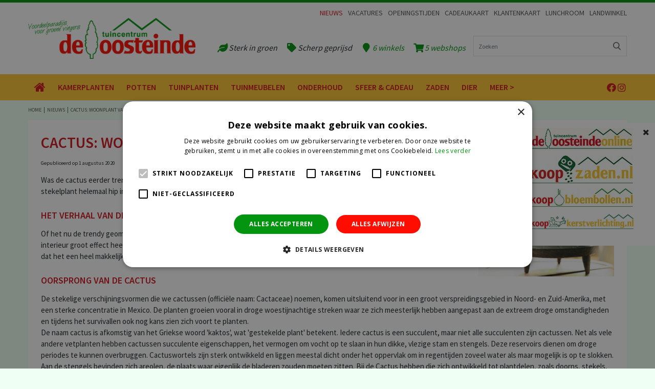

--- FILE ---
content_type: text/html; charset=utf-8
request_url: https://www.deoosteinde.nl/nieuws/1161/cactus-woonplant-van-de-maand-augustus-2020
body_size: 22427
content:
<!DOCTYPE html>
<html lang="nl"><head>
<meta charset="utf-8">
<!-- Google Tag Manager -->
<script type="cf9e742ac1efbe796bd9cd43-text/javascript">(function(w,d,s,l,i){w[l]=w[l]||[];w[l].push({'gtm.start':
new Date().getTime(),event:'gtm.js'});var f=d.getElementsByTagName(s)[0],
j=d.createElement(s),dl=l!='dataLayer'?'&l='+l:'';j.async=true;j.src=
'https://www.googletagmanager.com/gtm.js?id='+i+dl;f.parentNode.insertBefore(j,f);
})(window,document,'script','dataLayer','GTM-PQ3LWK6S');</script>
<!-- End Google Tag Manager --><meta name="viewport" content="width=device-width, initial-scale=1, maximum-scale=1, minimum-scale=1, shrink-to-fit=no">
<title>Cactus: Woonplant van de Maand augustus 2020 - Tuincentrum de Oosteinde</title>
<meta name="keywords" content="online, tuincentrum, kamerplanten, tuinmeubelen, webshop, webwinkel, tuingereedschaap, tuinplanten, bloembollen">
<meta name="description" content="Cactus: Woonplant van de Maand augustus 2020 - Bekijk de beste tips en informatie omtrent tuin- en huis! Bij Tuincentrum De Oosteinde kun je terecht voor de beste tips om je tuin en huis te onderhouden!">
<meta property="og:description" content="Cactus: Woonplant van de Maand augustus 2020 - Bekijk de beste tips en informatie omtrent tuin- en huis! Bij Tuincentrum De Oosteinde kun je terecht voor de beste tips om je tuin en huis te onderhouden!">
<meta property="og:type" content="article">
<meta property="og:title" content="Cactus: Woonplant van de Maand augustus 2020">
<meta property="og:url" content="https://www.deoosteinde.nl/nieuws/1161/cactus-woonplant-van-de-maand-augustus-2020">
<meta property="og:image" content="https://www.deoosteinde.nl/files/images/news/cactus-woonplant-van-de-maand-augustus-2020-1595835816-1595836043_og.jpg">
<meta property="og:locale" content="nl_NL">
<meta property="og:site_name" content="deoosteinde.nl">
<meta name="twitter:card" content="summary">
<meta name="twitter:site" content="@Tc_deOosteinde">
<meta name="format-detection" content="telephone=no">
<link rel="alternate" type="application/rss+xml" href="https://www.deoosteinde.nl/nieuws/feed.xml">
<script type="cf9e742ac1efbe796bd9cd43-text/javascript" src="//cdn.cookie-script.com/s/8b8a089712c82a297c2fa37bcb957649.js"></script>
<link href="/files/images/icons/favicon-1635240686.ico" rel="icon" type="image/x-icon" />
<link href="https://www.deoosteinde.nl/nieuws/1161/cactus-woonplant-van-de-maand-augustus-2020" rel="canonical" />
<link rel="preload" href="/font/fontawesome-webfont.woff2?v=4.7.0" as="font" crossorigin>
<link rel="dns-prefetch" href="https://www.google-analytics.com" crossorigin>
<link rel="dns-prefetch" href="https://stats.g.doubleclick.net" crossorigin>
<link rel="stylesheet" type="text/css" href="/website/default-v2/css/style-migration.67.css">
<link rel="stylesheet" type="text/css" href="/website/default-v2/css/style_production.67.css">



    <script type="cf9e742ac1efbe796bd9cd43-text/javascript">
  	var app = {"baseUrl":"","assetUrl":"","locale":"nl_NL","language":"nl"};
  	app.lang = app.lang || {};
	</script>
			<style type="text/css">
		body#custom-bg{ background:  #f0fff3 fixed no-repeat;
		background-size:cover;		}
	</style>
			<!-- Facebook Pixel Code -->
		<script type="cf9e742ac1efbe796bd9cd43-text/javascript">
		!function(f,b,e,v,n,t,s){if(f.fbq)return;n=f.fbq=function(){n.callMethod?
		n.callMethod.apply(n,arguments):n.queue.push(arguments)};if(!f._fbq)f._fbq=n;
		n.push=n;n.loaded=!0;n.version='2.0';n.queue=[];t=b.createElement(e);t.async=!0;
		t.src=v;s=b.getElementsByTagName(e)[0];s.parentNode.insertBefore(t,s)}(window,
		document,'script','https://connect.facebook.net/en_US/fbevents.js');

		fbq('init', '1721583084720886');
		fbq('track', "PageView");
		</script>
		<!-- End Facebook Pixel Code -->
	</head>
<body class="col_equal responsive nl_NL nl news news-item" id="custom-bg">
<!-- Google Tag Manager (noscript) -->
<noscript><iframe src="https://www.googletagmanager.com/ns.html?id=GTM-WHSG9VH2"
height="0" width="0" style="display:none;visibility:hidden"></iframe></noscript>
<!-- End Google Tag Manager (noscript) --><script src="https://static.elfsight.com/platform/platform.js" data-use-service-core defer type="cf9e742ac1efbe796bd9cd43-text/javascript"></script>
<div class="elfsight-app-0d98ce1b-5af9-4808-9426-3f31fc2cd1ca" data-elfsight-app-lazy></div><div id="body_content">
	<div id=skip-link><a href="#content" class="sr-only sr-only-focusable">Ga naar content</a></div>
		<section id=container>
		<header class="layout_placeholder placeholder-header">
	<div class=in>
		<div id="layout_block_64" class="layout_block block_type_mobile_navigation">
	<div class=in>
		<button type="button" class="btn btn-link"><i class="fa fa-bars"></i></button>	</div>
</div><div id="layout_block_36" class="layout_block block_type_breadcrumbs">
	<div class=in itemscope itemtype="https://schema.org/BreadcrumbList">		<div class="breadcrumb" itemprop="itemListElement" itemscope itemtype="https://schema.org/ListItem">
		  		  <a itemprop="item"  href="/" class="home" title="Home"><span itemprop="name">Home</span><meta itemprop="position" content="1"></a>
		  <div class="separator">&gt;</div>		</div>
			<div class="breadcrumb" itemprop="itemListElement" itemscope itemtype="https://schema.org/ListItem">
		  		  <a itemprop="item"  href="/nieuws" title="Nieuws"><span itemprop="name">Nieuws</span><meta itemprop="position" content="2"></a>
		  <div class="separator">&gt;</div>		</div>
			<div class="breadcrumb" itemprop="itemListElement" itemscope itemtype="https://schema.org/ListItem">
		  		  <a itemprop="item"  href="/nieuws/1161/cactus-woonplant-van-de-maand-augustus-2020" title="Cactus: Woonplant van de Maand augustus 2020"><span itemprop="name">Cactus: Woonplant van de Maand augustus 2020</span><meta itemprop="position" content="3"></a>
		  		</div>
	</div>
</div>	
	</div>
</header>	    <div class="column_wrapper disable_left disable_right column-1">
	    	<div class=in>
				<div class=main_column id=main_column>
					<div class="layout_placeholder placeholder-content_top">
	<div class="in">
		<div id="layout_block_42" class="layout_block block_type_html header_usp">
		<div class="wrap">
		<div class=in>
						<div class=block-content><ul>
	<li class="fa fa-leaf">Sterk in groen</li>
	<li class="fa fa-tag">Scherp geprijsd</li>
	<li class="fa fa-map-marker"><a href="https://www.deoosteinde.nl/vestigingen">6 winkels</a></li>
	<li class="fa fa-shopping-cart"><a href="http://www.deoosteindeonline.nl/" rel="noopener noreferrer" target="_blank">5 webshops</a></li>
</ul></div>					</div>
	</div>
	</div>
<div id="layout_block_41" class="layout_block block_type_logo">
	<div class=in>
		<a href="/" title="deoosteinde.nl" class="logo">
			<img src="/website/default-v2/images/logo.png" alt="deoosteinde.nl"  loading="eager">
		</a>
	</div>
</div><nav id="layout_block_43" class="layout_block block_type_navigation menu_top submenu_vertical_show">
<div class="in">
<ul>
  <li class="first active" id="item_19"><span class=headlink>
    <a id="19" title="Nieuws" class="label " href="/nieuws" target="_self"><span class=in>Nieuws</span></a>
             
             </span>
  </li>
  <li class="" id="item_15"><span class=headlink>
    <a id="15" title="Vacatures" class="label " href="/vacatures" target="_self"><span class=in>Vacatures</span></a>
             
             </span>
  </li>
  <li class="" id="item_49"><span class=headlink>
    <a id="49" title="Openingstijden" class="label " href="/vestigingen" target="_self"><span class=in>Openingstijden</span></a>
             
             </span>
  </li>
  <li class="" id="item_51"><span class=headlink>
    <a id="51" title="Cadeaukaart" class="label " href="/cadeaukaart" target="_self"><span class=in>Cadeaukaart</span></a>
             
             </span>
  </li>
  <li class="" id="item_67"><span class=headlink>
    <a id="67" title="Klantenkaart" class="label " href="https://www.deoosteinde.nl/klantenkaart" target="_self"><span class=in>Klantenkaart</span></a>
             
             </span>
  </li>
  <li class="" id="item_82"><span class=headlink>
    <a id="82" title="Lunchroom" class="label " href="https://www.deoosteinde.nl/assortiment/213/lunchroom" target="_self"><span class=in>Lunchroom</span></a>
             
             </span>
  </li>
  <li class="last" id="item_87"><span class=headlink>
    <a id="87" title="Landwinkel" class="label " href="/landwinkel" target="_self"><span class=in>Landwinkel</span></a>
             
             </span>
  </li>
</ul>
</div>
</nav>
<div id="layout_block_46" class="layout_block block_type_search_box_2">
	<div class=wrap>
		<div class=in>
			<div class=block-content>
				<form name="search2" class=form action="/zoeken">
					<input type=hidden id=search_id name="search_id" value="46">
					<div class="grid-10-12">
						<input type=text name=q id=search-input placeholder="Zoeken">
					</div>
					<div class="grid-2-12">
						<input type=submit name=search-submit id=search-submit value="Zoeken">
					</div>
				</form>
			</div>
		</div>
	</div>
</div>
<nav id="layout_block_47" class="layout_block block_type_navigation menu_main submenu_horizontal">
<div class="in">
<ul>
  <li class="first" id="item_117"><span class=headlink>
    <a id="117" title="Home" class="label " href="/" target="_self"><span class=in>Home</span></a>
             
             </span>
  </li>
  <li class="has_submenu has_submenu" id="item_41"><span class=headlink>
    <a id="41" title="Kamerplanten" class="label " href="/assortiment/22/kamerplanten" target="_self"><span class=in>Kamerplanten</span></a>
             <span class="submenu_button"></span>
             </span>
    <div class="sub submenu"><ul>
      <li><span class=headlink>
        <a id="101" title="Groene kamerplanten" class="label " href="https://www.deoosteinde.nl/kamerplanten-kopen/groene-kamerplanten" target="_self"><span class=in>Groene kamerplanten</span></a>
		             </span>
      </li>
      <li><span class=headlink>
        <a id="100" title="Grote kamerplanten" class="label " href="https://www.deoosteinde.nl/kamerplanten-kopen/grote-kamerplanten" target="_self"><span class=in>Grote kamerplanten</span></a>
		             </span>
      </li>
      <li><span class=headlink>
        <a id="102" title="Bloeiende kamerplanten" class="label " href="https://www.deoosteinde.nl/kamerplanten-kopen/bloeiende-kamerplanten" target="_self"><span class=in>Bloeiende kamerplanten</span></a>
		             </span>
      </li>
      <li><span class=headlink>
        <a id="103" title="Luchtzuiverende kamerplanten" class="label " href="https://www.deoosteinde.nl/kamerplanten-kopen/luchtzuiverende-kamerplanten" target="_self"><span class=in>Luchtzuiverende kamerplanten</span></a>
		             </span>
      </li>
      <li><span class=headlink>
        <a id="104" title="Cactussen &amp; vetplanten" class="label " href="https://www.deoosteinde.nl/kamerplanten-kopen/cactus-vetplant" target="_self"><span class=in>Cactussen &amp; vetplanten</span></a>
		             </span>
      </li>
      <li><span class=headlink>
        <a id="105" title="Arrangementen" class="label " href="https://www.deoosteinde.nl/kamerplanten-kopen/arrangementen" target="_self"><span class=in>Arrangementen</span></a>
		             </span>
      </li>
    </ul></div>
  </li>
  <li class="has_submenu" id="item_80"><span class=headlink>
    <a id="80" title="Potten" class="label " href="/assortiment/47/potterie" target="_self"><span class=in>Potten</span></a>
             <span class="submenu_button"></span>
             </span>
    <div class="sub submenu"><ul>
      <li class="first"><span class=headlink>
        <a title="Clayfibre" class="label " href="/assortiment/211/clayfibre"><span class=in>Clayfibre</span></a>
		             </span>
      </li>
      <li><span class=headlink>
        <a title="Kunststof" class="label " href="/assortiment/50/kunststof"><span class=in>Kunststof</span></a>
		             </span>
      </li>
      <li><span class=headlink>
        <a title="Keramiek" class="label " href="/assortiment/49/keramiek"><span class=in>Keramiek</span></a>
		             </span>
      </li>
      <li><span class=headlink>
        <a title="Mandwerk" class="label " href="/assortiment/51/mandwerk"><span class=in>Mandwerk</span></a>
		             </span>
      </li>
      <li><span class=headlink>
        <a title="Zink" class="label " href="/assortiment/52/zink"><span class=in>Zink</span></a>
		             </span>
      </li>
      <li class="last"><span class=headlink>
        <a title="Glas" class="label " href="/assortiment/48/glas"><span class=in>Glas</span></a>
		             </span>
      </li>
    </ul></div>
  </li>
  <li class="has_submenu has_submenu" id="item_64"><span class=headlink>
    <a id="64" title="Tuinplanten" class="label " href="/assortiment/80/tuinplanten" target="_self"><span class=in>Tuinplanten</span></a>
             <span class="submenu_button"></span>
             </span>
    <div class="sub submenu"><ul>
      <li><span class=headlink>
        <a id="128" title="Wintergroen" class="label " href="https://www.deoosteinde.nl/assortiment/212/wintergroen" target="_self"><span class=in>Wintergroen</span></a>
		             </span>
      </li>
      <li><span class=headlink>
        <a id="108" title="Vaste planten" class="label " href="https://www.deoosteinde.nl/assortiment/85/vaste-planten" target="_self"><span class=in>Vaste planten</span></a>
		             </span>
      </li>
      <li><span class=headlink>
        <a id="109" title="Bomen, heesters &amp; coniferen" class="label " href="https://www.deoosteinde.nl/assortiment/82/bomen-heesters-en-coniferen" target="_self"><span class=in>Bomen, heesters &amp; coniferen</span></a>
		             </span>
      </li>
      <li><span class=headlink>
        <a id="116" title="Bloembollen" class="label " href="https://www.deoosteinde.nl/bloembollen-kopen" target="_self"><span class=in>Bloembollen</span></a>
		             </span>
      </li>
      <li><span class=headlink>
        <a id="110" title="Kuipplanten" class="label " href="https://www.deoosteinde.nl/assortiment/209/kuipplanten" target="_self"><span class=in>Kuipplanten</span></a>
		             </span>
      </li>
      <li><span class=headlink>
        <a id="111" title="Kruiden" class="label " href="https://www.deoosteinde.nl/assortiment/210/kruiden" target="_self"><span class=in>Kruiden</span></a>
		             </span>
      </li>
      <li><span class=headlink>
        <a id="112" title="Klimplanten" class="label " href="https://www.deoosteinde.nl/assortiment/84/klimplanten" target="_self"><span class=in>Klimplanten</span></a>
		             </span>
      </li>
      <li><span class=headlink>
        <a id="113" title="Rozen" class="label " href="https://www.deoosteinde.nl/assortiment/207/rozen" target="_self"><span class=in>Rozen</span></a>
		             </span>
      </li>
    </ul></div>
  </li>
  <li class="has_submenu has_submenu" id="item_83"><span class=headlink>
    <a id="83" title="Tuinmeubelen" class="label " href="/tuinmeubelen-kopen" target="_self"><span class=in>Tuinmeubelen</span></a>
             <span class="submenu_button"></span>
             </span>
    <div class="sub submenu"><ul>
      <li><span class=headlink>
        <a id="119" title="Loungesets" class="label " href="https://www.deoosteinde.nl/assortiment/77/loungesets" target="_self"><span class=in>Loungesets</span></a>
		             </span>
      </li>
      <li><span class=headlink>
        <a id="120" title="Tuinsets" class="label " href="https://www.deoosteinde.nl/tuinmeubelen-kopen/tuinsets" target="_self"><span class=in>Tuinsets</span></a>
		             </span>
      </li>
      <li><span class=headlink>
        <a id="121" title="Parasols" class="label " href="https://www.deoosteinde.nl/assortiment/184/parasols" target="_self"><span class=in>Parasols</span></a>
		             </span>
      </li>
      <li><span class=headlink>
        <a id="123" title="Tuinbanken" class="label " href="https://www.deoosteinde.nl/assortiment/98/tuinbanken" target="_self"><span class=in>Tuinbanken</span></a>
		             </span>
      </li>
      <li><span class=headlink>
        <a id="125" title="Houten tuinmeubelen" class="label " href="https://www.deoosteinde.nl/assortiment/76/houten-tuinmeubelen" target="_self"><span class=in>Houten tuinmeubelen</span></a>
		             </span>
      </li>
      <li><span class=headlink>
        <a id="124" title="Tuinkussens" class="label " href="https://www.deoosteinde.nl/assortiment/78/tuinkussens" target="_self"><span class=in>Tuinkussens</span></a>
		             </span>
      </li>
      <li><span class=headlink>
        <a id="122" title="Hoezen" class="label " href="https://www.deoosteinde.nl/assortiment/75/tuinmeubelhoezen" target="_self"><span class=in>Hoezen</span></a>
		             </span>
      </li>
    </ul></div>
  </li>
  <li class="has_submenu" id="item_65"><span class=headlink>
    <a id="65" title="Onderhoud" class="label " href="https://www.deoosteinde.nl/assortiment/171/gereedschap" target="_self"><span class=in>Onderhoud</span></a>
             <span class="submenu_button"></span>
             </span>
    <div class="sub submenu"><ul>
      <li><span class=headlink>
        <a id="94" title="Gereedschap" class="label " href="https://www.deoosteinde.nl/assortiment/171/gereedschap" target="_self"><span class=in>Gereedschap</span></a>
		             </span>
      </li>
      <li><span class=headlink>
        <a id="96" title="Bewatering" class="label " href="https://www.deoosteinde.nl/assortiment/172/bewatering" target="_self"><span class=in>Bewatering</span></a>
		             </span>
      </li>
      <li><span class=headlink>
        <a id="95" title="Bestrijding" class="label " href="https://www.deoosteinde.nl/assortiment/17/bestrijdingsmiddelen" target="_self"><span class=in>Bestrijding</span></a>
		             </span>
      </li>
    </ul></div>
  </li>
  <li class="has_submenu" id="item_84"><span class=headlink>
    <a id="84" title="Sfeer &amp; cadeau" class="label " href="/assortiment/53/sfeer-en-cadeau" target="_self"><span class=in>Sfeer &amp; cadeau</span></a>
             <span class="submenu_button"></span>
             </span>
    <div class="sub submenu"><ul>
      <li class="first"><span class=headlink>
        <a title="Zijdebloemen &amp; planten" class="label " href="/assortiment/111/zijdebloemen-planten"><span class=in>Zijdebloemen &amp; planten</span></a>
		             </span>
      </li>
      <li><span class=headlink>
        <a title="Kussens" class="label " href="/assortiment/112/kussens"><span class=in>Kussens</span></a>
		             </span>
      </li>
      <li><span class=headlink>
        <a title="Kaarsen" class="label " href="/assortiment/110/kaarsen"><span class=in>Kaarsen</span></a>
		             </span>
      </li>
      <li><span class=headlink>
        <a title="Woonaccessoires" class="label " href="/assortiment/113/woonaccessoires"><span class=in>Woonaccessoires</span></a>
		             </span>
      </li>
      <li class="last"><span class=headlink>
        <a title="Tegeltjes" class="label " href="/assortiment/232/tegeltjes"><span class=in>Tegeltjes</span></a>
		             </span>
      </li>
    </ul></div>
  </li>
  <li class="has_submenu" id="item_53"><span class=headlink>
    <a id="53" title="Zaden" class="label " href="https://www.koopzaden.nl" target="_blank"><span class=in>Zaden</span></a>
             <span class="submenu_button"></span>
             </span>
    <div class="sub submenu"><ul>
      <li><span class=headlink>
        <a id="55" title="Zaden kopen in de webshop" class="label " href="https://www.koopzaden.nl/" target="_blank"><span class=in>Zaden kopen in de webshop</span></a>
		             </span>
      </li>
      <li><span class=headlink>
        <a id="56" title="Biologische zaden" class="label " href="https://www.deoosteinde.nl/assortiment/200/biologische-zaden" target="_self"><span class=in>Biologische zaden</span></a>
		             </span>
      </li>
      <li><span class=headlink>
        <a id="57" title="Bloemenzaden" class="label " href="https://www.deoosteinde.nl/assortiment/198/bloemenzaden" target="_self"><span class=in>Bloemenzaden</span></a>
		             </span>
      </li>
      <li><span class=headlink>
        <a id="58" title="Groentezaden" class="label " href="https://www.deoosteinde.nl/assortiment/197/groentezaden" target="_self"><span class=in>Groentezaden</span></a>
		             </span>
      </li>
      <li><span class=headlink>
        <a id="59" title="Kruidenzaden" class="label " href="https://www.deoosteinde.nl/assortiment/196/kruidenzaden" target="_self"><span class=in>Kruidenzaden</span></a>
		             </span>
      </li>
    </ul></div>
  </li>
  <li class="has_submenu" id="item_23"><span class=headlink>
    <a id="23" title="Dierenwinkel" class="label " href="/assortiment/6/dierbenodigdheden" target="_self"><span class=in>Dier</span></a>
             <span class="submenu_button"></span>
             </span>
    <div class="sub submenu"><ul>
      <li class="first"><span class=headlink>
        <a title="Honden" class="label " href="/assortiment/7/honden"><span class=in>Honden</span></a>
		             </span>
      </li>
      <li><span class=headlink>
        <a title="Katten" class="label " href="/assortiment/8/katten"><span class=in>Katten</span></a>
		             </span>
      </li>
      <li><span class=headlink>
        <a title="Knaagdieren" class="label " href="/assortiment/9/knaagdieren"><span class=in>Knaagdieren</span></a>
		             </span>
      </li>
      <li><span class=headlink>
        <a title="Vissen" class="label " href="/assortiment/10/vissen"><span class=in>Vissen</span></a>
		             </span>
      </li>
      <li><span class=headlink>
        <a title="Vogels" class="label " href="/assortiment/11/vogels"><span class=in>Vogels</span></a>
		             </span>
      </li>
      <li class="last"><span class=headlink>
        <a title="Vogels in de tuin" class="label " href="/assortiment/191/vogels-in-de-tuin"><span class=in>Vogels in de tuin</span></a>
		             </span>
      </li>
    </ul></div>
  </li>
  <li class="has_submenu" id="item_4"><span class=headlink>
    <a id="4" title="Meer &gt;" class="label " href="/assortiment" target="_self"><span class=in>Meer &gt;</span></a>
             <span class="submenu_button"></span>
             </span>
    <div class="sub submenu"><ul>
      <li class="first"><span class=headlink>
        <a title="Kamerplanten" class="label " href="/assortiment/22/kamerplanten"><span class=in>Kamerplanten</span></a>
		             </span>
      </li>
      <li><span class=headlink>
        <a title="Tuinplanten" class="label " href="/assortiment/80/tuinplanten"><span class=in>Tuinplanten</span></a>
		             </span>
      </li>
      <li><span class=headlink>
        <a title="Bloembollen" class="label " href="/assortiment/185/bloembollen"><span class=in>Bloembollen</span></a>
		             </span>
      </li>
      <li><span class=headlink>
        <a title="Sfeer en cadeau" class="label " href="/assortiment/53/sfeer-en-cadeau"><span class=in>Sfeer en cadeau</span></a>
		             </span>
      </li>
      <li><span class=headlink>
        <a title="Potterie" class="label " href="/assortiment/47/potterie"><span class=in>Potterie</span></a>
		             </span>
      </li>
      <li><span class=headlink>
        <a title="Zaden" class="label " href="/assortiment/195/zaden"><span class=in>Zaden</span></a>
		             </span>
      </li>
      <li><span class=headlink>
        <a title="Kinderboerderij" class="label " href="/assortiment/182/kinderboerderij"><span class=in>Kinderboerderij</span></a>
		             </span>
      </li>
      <li><span class=headlink>
        <a title="Lunchroom" class="label " href="/assortiment/213/lunchroom"><span class=in>Lunchroom</span></a>
		             </span>
      </li>
      <li><span class=headlink>
        <a title="Dierbenodigdheden" class="label " href="/assortiment/6/dierbenodigdheden"><span class=in>Dierbenodigdheden</span></a>
		             </span>
      </li>
      <li><span class=headlink>
        <a title="Vijver" class="label " href="/assortiment/91/vijver"><span class=in>Vijver</span></a>
		             </span>
      </li>
      <li><span class=headlink>
        <a title="Gereedschap" class="label " href="/assortiment/171/gereedschap"><span class=in>Gereedschap</span></a>
		             </span>
      </li>
      <li><span class=headlink>
        <a title="Grond- en meststoffen" class="label " href="/assortiment/37/grond-en-meststoffen"><span class=in>Grond- en meststoffen</span></a>
		             </span>
      </li>
      <li><span class=headlink>
        <a title="Tuinverlichting" class="label " href="/assortiment/86/tuinverlichting"><span class=in>Tuinverlichting</span></a>
		             </span>
      </li>
      <li><span class=headlink>
        <a title="Bestrijdingsmiddelen" class="label " href="/assortiment/17/bestrijdingsmiddelen"><span class=in>Bestrijdingsmiddelen</span></a>
		             </span>
      </li>
      <li><span class=headlink>
        <a title="Gazon" class="label " href="/assortiment/175/gazon"><span class=in>Gazon</span></a>
		             </span>
      </li>
      <li><span class=headlink>
        <a title="Tuinmeubelen" class="label " href="/assortiment/74/tuinmeubelen"><span class=in>Tuinmeubelen</span></a>
		             </span>
      </li>
      <li><span class=headlink>
        <a title="Tuinhuizen" class="label " href="/assortiment/70/tuinhuizen"><span class=in>Tuinhuizen</span></a>
		             </span>
      </li>
      <li><span class=headlink>
        <a title="Barbecues" class="label " href="/assortiment/168/barbecues"><span class=in>Barbecues</span></a>
		             </span>
      </li>
      <li><span class=headlink>
        <a title="Sierbestrating" class="label " href="/assortiment/28/sierbestrating"><span class=in>Sierbestrating</span></a>
		             </span>
      </li>
      <li class="last"><span class=headlink>
        <a title="Kerst" class="label " href="/assortiment/114/kerst"><span class=in>Kerst</span></a>
		             </span>
      </li>
    </ul></div>
  </li>
</ul>
</div>
</nav>
<div id="layout_block_45" class="layout_block block_type_html header_social">
		<div class="wrap">
		<div class=in>
						<div class=block-content><ul>
	<li><a class="fa fa-facebook" href="https://nl-nl.facebook.com/Tuincentrum.de.Oosteinde/" rel="noopener noreferrer" target="_blank">fb</a></li>
	<li><a class="fa fa-instagram" href="https://www.instagram.com/tuincentrum_deoosteinde/" rel="noopener noreferrer" target="_blank">ig</a></li>
</ul></div>					</div>
	</div>
	</div>
	</div>
</div>					<section id=content tabindex="-1">
						<div class=in>
																					<article class=news-details itemscope itemtype="https://schema.org/NewsArticle">
	<div class=news-title><h1 itemprop="headline" title="Cactus: Woonplant van de Maand augustus 2020">Cactus: Woonplant van de Maand augustus 2020</h1></div>
	<time itemprop="datePublished" datetime="2020-08-01T00:00:00+02:00" class=news-date><span class="news-publish-text">Gepubliceerd op </span><span class="news-publish-date">1 augustus 2020</span></time>
		<div class=news-text itemprop="articleBody">
		<figure itemprop="image" itemscope itemtype="https://schema.org/ImageObject">
                <a class="fancybox" href="/files/images/news/cactus-woonplant-van-de-maand-augustus-2020-1595835816-1595836043_n.jpg" title="Cactus: Woonplant van de Maand augustus 2020">
                    <img itemprop="contentUrl" src="/files/images/news/cactus-woonplant-van-de-maand-augustus-2020-1595835816-1595836043_s.jpg" alt="Cactus: Woonplant van de Maand augustus 2020" />
                </a>
            </figure><p>Was de cactus eerder trendy in strakke geometrische plastic potten, daarna deed ze mee met de natuurlijke uitstraling en nu wordt de stekelplant helemaal hip in folklore stijl. Cactussen zijn van alle markten thuis én woonplanten van de maand.&nbsp;</p>
<h2>Het verhaal van de Cactus</h2>
<p>Of het nu de trendy geometrische vormen zijn of de ongenaakbare uitstraling, de Cactus is een spannende woonplant die in een interieur groot effect heeft en vaak generaties lang met zijn eigenaren meeleeft. De comeback van deze klassieker zit vooral in het feit dat het een heel makkelijke woonplant is en in de aparte uitstraling.&nbsp;</p>
<h2>Oorsprong van de Cactus</h2>
<p>De stekelige verschijningsvormen die we cactussen (officiële naam: Cactaceae) noemen, komen uitsluitend voor in een groot verspreidingsgebied in Noord- en Zuid-Amerika, met een sterke concentratie in Mexico. De planten groeien vooral in droge woestijnachtige streken waar ze zich meesterlijk hebben aangepast aan de extreem droge omstandigheden en tijdens het survivallen ook nog kans zien zich voort te planten.&nbsp;<br />
De naam cactus is afkomstig van het Griekse woord 'kaktos', wat 'gestekelde plant' betekent. Iedere cactus is een succulent, maar niet alle succulenten zijn cactussen. Net als vele andere vetplanten hebben cactussen succulente eigenschappen, het vermogen om vocht op te slaan in hun dikke, vlezige stam en stengels. Deze reservoirs dienen om droge periodes te kunnen overbruggen. Cactuswortels zijn sterk ontwikkeld en liggen meestal dicht onder het oppervlak om in regentijden zoveel water als maar mogelijk is op te slokken.<br />
Aan de stengels bevinden zich areolen, de plaats waar eigenlijk de bladeren zouden moeten zitten. Bij de Cactus hebben die zich ontwikkeld tot plantdelen, zoals doorns, stekels, glochiden (bundels haren met weerhaakjes) en bundels lange haren. De opperhuid van de Cactus is van een waslaag voorzien om verdamping tot een minimum te beperken. De Cactus wordt al eeuwen gekweekt, meestal door echte liefhebbers.&nbsp;</p>
<h2>Verzorgingstips</h2>
<ul>
<li>De verzorging van cactussen is eenvoudig. Om de planten ieder jaar ook goed in bloei te krijgen, kun je het beste in de zomer wat meer water geven en in de winter minder. Dit is mede afhankelijk van de soort en de grootte van de plant.</li>
<li>Teveel water is nooit goed, het is beter om de grond te laten uitdrogen, voor de plant opnieuw water te geven.&nbsp;</li>
<li>In de zomer kan een cactus warm en zonnig staan, zelfs buiten op terras of balkon. In de winter is de standplaats koeler en licht. Deze rustperiode in de winter helpt de cactus om in het voorjaar te gaan bloeien.</li>
<li>Indien de plant overgepot moet worden een vrij arme grondsoort gebruiken. Speciale cactusgrond is hiervoor in de handel te koop.</li>
<li>Plaats de planten op een veilige plaats wanneer er kinderen of huisdieren aanwezig zijn.&nbsp;</li>
</ul>
	</div>
		<meta itemprop="author" content="deoosteinde.nl" />
	</article>

<script type="cf9e742ac1efbe796bd9cd43-text/javascript">
var firstRun = true;

function setConformingHeight(el, newHeight) {
	// set the height to something new, but remember the original height in case things change
	el.data("originalHeight", (el.data("originalHeight") == undefined) ? (el.outerHeight()) : (el.data("originalHeight")));
	el.attr('style', ((el.data("originalStyle") != undefined) ? (el.data("originalStyle")) : '') + 'height: ' + newHeight + 'px !important;');
}

function getOriginalHeight(el) {
	// if the height has changed, send the originalHeight
	return (el.data("originalHeight") == undefined) ? (el.outerHeight()) : (el.data("originalHeight"));
}

function saveOriginalStyles(elements) {
	elements.each(function() {
		var $this = $(this)
		$this.data("originalStyle", (($this.attr('style') != undefined) ? ($this.attr('style')) : ''));
	});
}

function columnConformBlock(container, items) {
	var currentTallest = 0,
		currentRowStart = 0,
		rowDivs = [];

	var elements = $(container).find(items);

	if (firstRun) {
		saveOriginalStyles(elements);
		firstRun = false;
	}

	// first remove originalHeight data and reset height
	elements.removeData('originalHeight').attr('style', 'height: auto !important;');

	// find the tallest DIV in the row, and set the heights of all of the DIVs to match it.
	elements.each(function() {
		var $this = $(this);
		if(currentRowStart != $this.position().top) {
			// we just came to a new row.  Set all the heights on the completed row
			for(currentDiv = 0 ; currentDiv < rowDivs.length ; currentDiv++)
				setConformingHeight(rowDivs[currentDiv], currentTallest);

			// set the variables for the new row
			rowDivs = []; // empty the array
			currentRowStart = $this.position().top;
			currentTallest = getOriginalHeight($this);
			rowDivs.push($this);
		} else {
			// another div on the current row.  Add it to the list and check if it's taller
			rowDivs.push($this);
			currentTallest = (currentTallest < getOriginalHeight($this)) ? (getOriginalHeight($this)) : (currentTallest);
		}
		// do the last row
		for(currentDiv = 0 ; currentDiv < rowDivs.length ; currentDiv++)
			setConformingHeight(rowDivs[currentDiv], currentTallest);
	});
}
</script>
    				
													</div>
					</section>
									</div>
							</div>
	    </div>
	    <footer class="layout_placeholder placeholder-footer">
	<div class="in">
		<div id="layout_block_48" class="layout_block block_type_subscribeform">
	<div class=wrap>
		<div class=in>
			<div class=block-title><h2 title="Maximaal 1 keer per week onze acties ontvangen?">Maximaal 1 keer per week onze acties ontvangen?</h2></div>			
			<div id="newsletter-form-wrapper-1" class="block-content">
			
<div class="formbuilder subscribeFormBuilder">
	<div class="wrap">
		<div class="in">
			<div class="form_text text_above_form"><p>Meld&nbsp;u aan voor de inspirerende nieuwsbrief van&nbsp;de Oosteinde!<br />
Wij verwerken uw gegevens secuur conform ons&nbsp;<a href="https://www.deoosteinde.nl/privacy-policy-oosteinde">privacy policy.</a></p></div>		
			<form class="form insideLabel" action="/nieuwsbrieven/aanmelden/1" method="post" enctype="application/x-www-form-urlencoded" accept-charset="UTF-8">
				<div class="grid-12-12 field field_type_Name">
	<fieldset class="fieldSizeBig middlename_disabled">
		<div class="name_FirstName">
<input type="text"  name="firstname" id="firstname" value="" maxlength="45" placeholder="Voornaam" /></div><div class="name_LastName">
<input type="text"  name="lastname" id="lastname" value="" maxlength="45" placeholder="Achternaam" /></div>	</fieldset>
</div>
<div class="grid-12-12 field field_type_EmailAddress">
		<fieldset class="fieldSizeBig">
	
<input type="email"  name="email" id="form_field_2" value="" data-field-type="EmailAddress" placeholder="E-mailadres" /><div id="form_field_2_suggestion" class="email_suggestion" style="display:none">Bedoelde u <a class="suggestion" href="javascript:;"></a>?</div>	</fieldset>
</div>



<input type="hidden" name="subscribe_form_submitted_1" value="" data-field-type="hidden" id="subscribe_form_submitted_1" />
<div class="grid-12-12 required_info_field">
	Velden met <em class="form-req">*</em> zijn verplicht.</div>
<div class="grid-12-12 field_type_button">
	
<input type="submit" name="submit_subscribe_form_1" id="submit_subscribe_form_1" value="Versturen" data-field-type="button" class="submit gtm-newsletter-submit protected-by-recaptcha" onclick="if (!window.__cfRLUnblockHandlers) return false; " data-cf-modified-cf9e742ac1efbe796bd9cd43-="" /></div>
<div class="grid-12-12 ">
	<div class="g-recaptcha" id="g-recaptcha-1"></div></div>
			</form>
		</div>
	</div>
</div>			</div>
		</div>
	</div>
</div>
	<div id="layout_block_27" class="layout_block block_type_seofooter">
	<ul class="footer columns5">
    <li>
        <span>Tuincentrum</span>
        <ul>
            <li>
                <a title="Tuincentrum" href="/tuincentrum" target="_self">Tuincentrum</a>
            </li>
            <li>
                <a title="Tuincentrum Haarlem" href="/tuincentrum-haarlem" target="_self">Tuincentrum Haarlem</a>
            </li>
            <li>
                <a title="Tuincentrum Zwanenburg" href="/tuincentrum-zwanenburg" target="_self">Tuincentrum Zwanenburg</a>
            </li>
            <li>
                <a title="Tuincentrum Lisse" href="/tuincentrum-lisse" target="_self">Tuincentrum Lisse</a>
            </li>
            <li>
                <a title="Tuincentrum Harderwijk" href="/tuincentrum-harderwijk" target="_self">Tuincentrum Harderwijk</a>
            </li>
            <li>
                <a title="Tuincentrum Heemstede" href="/tuincentrum-heemstede" target="_self">Tuincentrum Heemstede</a>
            </li>
            <li>
                <a title="Tuincentrum Zwolle" href="/tuincentrum-zwolle" target="_self">Tuincentrum Zwolle</a>
            </li>
            <li>
                <a title="Tuincentrum Nieuw Vennep" href="/tuincentrum-nieuw-vennep" target="_self">Tuincentrum Nieuw Vennep</a>
            </li>
            <li>
                <a title="Tuincentrum Hoofddorp" href="/tuincentrum-hoofddorp" target="_self">Tuincentrum Hoofddorp</a>
            </li>
            <li>
                <a title="Tuincentrum Zwaanshoek" href="/tuincentrum-zwaanshoek" target="_self">Tuincentrum Zwaanshoek</a>
            </li>
            <li>
                <a title="Tuincentrum Nijkerk" href="/tuincentrum-nijkerk" target="_self">Tuincentrum Nijkerk</a>
            </li>
            <li>
                <a title="Tuincentrum Kampen" href="/tuincentrum-kampen" target="_self">Tuincentrum Kampen</a>
            </li>
            <li>
                <a title="Tuincentrum Noordwijk" href="https://www.deoosteinde.nl/tuincentrum-noordwijk" target="_self">Tuincentrum Noordwijk</a>
            </li>
        </ul>
    </li>
    <li>
        <span>Tuinplanten</span>
        <ul>
            <li>
                <a title="Tuinplanten Haarlem" href="/tuinplanten-haarlem" target="_self">Tuinplanten Haarlem</a>
            </li>
            <li>
                <a title="Tuinplanten Lisse" href="/tuinplanten-lisse" target="_self">Tuinplanten Lisse</a>
            </li>
            <li>
                <a title="Tuinplanten Zwolle" href="/tuinplanten-zwolle" target="_self">Tuinplanten Zwolle</a>
            </li>
            <li>
                <a title="Tuinplanten Harderwijk" href="/tuinplanten-harderwijk" target="_self">Tuinplanten Harderwijk</a>
            </li>
        </ul>
    </li>
    <li>
        <span>Dierenwinkel</span>
        <ul>
            <li>
                <a title="Dierenwinkel Vijfhuizen" href="/dierenwinkel-vijfhuizen" target="_self">Dierenwinkel Vijfhuizen</a>
            </li>
            <li>
                <a title="Dierenwinkel Hillegom" href="/dierenwinkel-hillegom" target="_self">Dierenwinkel Hillegom</a>
            </li>
            <li>
                <a title="Dierenwinkel Haarlem" href="/dierenwinkel-haarlem" target="_self">Dierenwinkel Haarlem</a>
            </li>
            <li>
                <a title="Dierenwinkel Heemstede" href="/dierenwinkel-heemstede" target="_self">Dierenwinkel Heemstede</a>
            </li>
            <li>
                <a title="Dierenwinkel Harderwijk" href="/dierenwinkel-harderwijk" target="_self">Dierenwinkel Harderwijk</a>
            </li>
            <li>
                <a title="Dierenwinkel Zwolle" href="https://www.deoosteinde.nl/dierenwinkel-zwolle" target="_self">Dierenwinkel Zwolle</a>
            </li>
        </ul>
    </li>
    <li>
        <span>Tuinmeubelen</span>
        <ul>
            <li>
                <a title="Tuinmeubelen Haarlem" href="/tuinmeubelen-kopen-haarlem" target="_self">Tuinmeubelen Haarlem</a>
            </li>
            <li>
                <a title="Tuinmeubelen Hillegom" href="/tuinmeubelen-kopen-hillegom" target="_self">Tuinmeubelen Hillegom</a>
            </li>
            <li>
                <a title="Tuinmeubelen Zeewolde" href="/tuinmeubelen-zeewolde" target="_self">Tuinmeubelen Zeewolde</a>
            </li>
        </ul>
    </li>
    <li>
        <span>Kamerplanten</span>
        <ul>
            <li>
                <a title="Kamerplanten" href="/kamerplanten-haarlem" target="_self">Kamerplanten Haarlem</a>
            </li>
        </ul>
    </li>
</ul>	</div>
	<div id="layout_block_49" class="layout_block block_type_html footer_review">
		<div class="wrap">
		<div class=in>
						<div class=block-title><h3 title="Webwinkels">Webwinkels</h3></div><div class=block-content><p style="text-align: center;"><a href="http://www.deoosteindeonline.nl/" rel="noopener noreferer" target="_blank"><img alt="" height="44" loading="lazy" src="https://deoosteinde.nl/files/images/logo-OosteindeOnline3_s.jpg" style="width: 200px; height: 44px;" width="200" /></a><br />
<br />
<a href="http://www.koopzaden.nl/" rel="noopener noreferer" target="_blank"><img alt="" height="54" loading="lazy" src="https://deoosteinde.nl/files/images/logo_Koop_Zaden_s.jpg" style="width: 200px; height: 54px;" width="200" /></a><br />
<br />
<a href="http://www.koopbloembollen.nl/" rel="noopener noreferer" target="_blank"><img alt="" height="36" loading="lazy" src="https://deoosteinde.nl/files/images/logo_Koop_Bloembollen_s.jpg" style="width: 200px; height: 36px;" width="200" /></a><br />
<br />
<a href="http://www.koopkerstverlichting.nl/"><img alt="" height="54" loading="lazy" src="https://deoosteinde.nl/files/images/logo-Koop-Kerstverlichting-a_s.jpg" style="width: 200px; height: 54px;" width="200" /></a></p></div>					</div>
	</div>
	</div>
<div id="layout_block_37" class="layout_block block_type_html footer_copy">
		<div class="wrap">
		<div class=in>
						<div class=block-content><ul>
	<li>&copy; De Oosteinde</li>
	<li><a href="http://www.gardenconnect.com/" rel="noopener noreferrer" target="_blank">Garden Connect</a></li>
	<li><a href="https://www.tuincentrumoverzicht.nl/" rel="noopener noreferrer" target="_blank">Tuincentrum Overzicht</a></li>
	<li><a href="https://www.deoosteinde.nl/privacy-policy-oosteinde">Privacy Policy</a></li>
</ul></div>					</div>
	</div>
	</div>
<div class="layout_block block_type_default_footer_text website_category_GRSMARKETING locale_nl_NL">
	<div class=wrap>
		<div class=in>
			<div class=block-content>
			<a class="gardenconnect" href="https://www.green-solutions.com/nl-nl" title="Green Solutions" target="_blank">Green Solutions</a><span class="separator"> | </span><a class="gcguide" href="https://www.tuincentrumoverzicht.nl" title="Ieder tuincentrum van Nederland met openingstijden, koopzondagen, routes en aanbiedingen." target="_blank">Tuincentrum Overzicht</a>			</div>
		</div>
	</div>
</div>
	
	</div>
</footer>	</section>
</div>
<div class="slide_out_button right" style="width:270px; height:240px; right:-270px;"><div class=show_slide_out><span>Onze winkels</span></div><div class=slide_out_content><div class=close_slide_out><i class="fa fa-times"></i></div><div class=html><p style="text-align: center;"><a href="http://www.deoosteindeonline.nl/" rel="noopener noreferer" target="_blank"><img alt="" height="44" loading="lazy" src="https://www.deoosteinde.nl/files/images/logo-OosteindeOnline3_s.jpg" style="width: 200px; height: 44px;" width="200" /></a></p>

<p style="text-align: center;"><a href="http://www.koopzaden.nl/" rel="noopener noreferer" target="_blank"><img alt="" height="54" loading="lazy" src="https://www.deoosteinde.nl/files/images/logo_Koop_Zaden_s.jpg" style="width: 200px; height: 54px;" width="200" /></a></p>

<p style="text-align: center;"><a href="http://www.koopbloembollen.nl/" rel="noopener noreferer" target="_blank"><img alt="" height="36" loading="lazy" src="https://www.deoosteinde.nl/files/images/logo_Koop_Bloembollen_s.jpg" style="width: 200px; height: 36px;" width="200" /></a></p>

<p style="text-align: center;"><a href="http://www.koopkerstverlichting.nl" rel="noopener noreferer" target="_blank"><img alt="" height="37" loading="lazy" src="https://www.deoosteinde.nl/files/files/logo-koop-kerstverlichting-1-1280x225-6356a5209aac6.jpg" style="width: 210px; height: 37px;" width="210" /></a></p></div></div></div><style>#fancybox-bg-ne,#fancybox-bg-nw,#fancybox-bg-se,#fancybox-bg-sw,#fancybox-left-ico,#fancybox-loading div,#fancybox-right-ico{background-image:url(/js/production/libs/fancybox/fancybox.png)}#fancybox-hide-sel-frame,#fancybox-loading div,#fancybox-overlay,#fancybox-wrap{top:0;left:0;position:absolute}#fancybox-loading{position:fixed;top:50%;left:50%;width:40px;height:40px;margin-top:-20px;margin-left:-20px;cursor:pointer;overflow:hidden;z-index:1104;display:none;-webkit-box-sizing:content-box;-moz-box-sizing:content-box;-ms-box-sizing:content-box;-o-box-sizing:content-box;box-sizing:content-box}#fancybox-loading div{width:40px;height:480px;-webkit-box-sizing:content-box;-moz-box-sizing:content-box;-ms-box-sizing:content-box;-o-box-sizing:content-box;box-sizing:content-box}#fancybox-overlay,#fancybox-tmp{box-sizing:content-box;display:none}#fancybox-overlay{width:100%;z-index:1100;-webkit-box-sizing:content-box;-moz-box-sizing:content-box;-ms-box-sizing:content-box;-o-box-sizing:content-box}#fancybox-tmp{padding:0;margin:0;border:0;overflow:auto;-webkit-box-sizing:content-box;-moz-box-sizing:content-box;-ms-box-sizing:content-box;-o-box-sizing:content-box}#fancybox-wrap{padding:20px;z-index:1101;outline:0;display:none;-webkit-box-sizing:content-box;-moz-box-sizing:content-box;-ms-box-sizing:content-box;-o-box-sizing:content-box;box-sizing:content-box;}#fancybox-outer{position:relative;width:100%;height:100%;background:#fff;-webkit-box-sizing:content-box;-moz-box-sizing:content-box;-ms-box-sizing:content-box;-o-box-sizing:content-box;box-sizing:content-box}#fancybox-content{width:0;height:0;padding:0;outline:0;position:relative;overflow:hidden;z-index:1102;border:solid #fff;-webkit-box-sizing:content-box;-moz-box-sizing:content-box;-ms-box-sizing:content-box;-o-box-sizing:content-box;box-sizing:content-box}#fancybox-hide-sel-frame{width:100%;height:100%;background:0 0;z-index:1101;-webkit-box-sizing:content-box;-moz-box-sizing:content-box;-ms-box-sizing:content-box;-o-box-sizing:content-box;box-sizing:content-box}#fancybox-close{position:absolute;top:-15px;right:-15px;width:30px;height:30px;background:url(/js/production/libs/fancybox/fancybox.png) -40px 0;cursor:pointer;z-index:1103;display:none;-webkit-box-sizing:content-box;-moz-box-sizing:content-box;-ms-box-sizing:content-box;-o-box-sizing:content-box;box-sizing:content-box}#fancybox-error{color:#444;font:400 12px/20px Arial;padding:14px;margin:0;-webkit-box-sizing:content-box;-moz-box-sizing:content-box;-ms-box-sizing:content-box;-o-box-sizing:content-box;box-sizing:content-box}#fancybox-frame,#fancybox-img{width:100%;border:none;box-sizing:content-box;height:100%}#fancybox-img{padding:0;margin:0;outline:0;line-height:0;vertical-align:top;-webkit-box-sizing:content-box;-moz-box-sizing:content-box;-ms-box-sizing:content-box;-o-box-sizing:content-box}#fancybox-frame{display:block;-webkit-box-sizing:content-box;-moz-box-sizing:content-box;-ms-box-sizing:content-box;-o-box-sizing:content-box}#fancybox-left,#fancybox-right{position:absolute;bottom:0;height:100%;width:35%;cursor:pointer;outline:0;background:url(/js/production/libs/fancybox/blank.gif);z-index:1102;display:none;-webkit-box-sizing:content-box;-moz-box-sizing:content-box;-ms-box-sizing:content-box;-o-box-sizing:content-box;box-sizing:content-box}#fancybox-left{left:0}#fancybox-right{right:0}#fancybox-left-ico,#fancybox-right-ico{position:absolute;top:50%;left:-9999px;width:30px;height:30px;margin-top:-15px;cursor:pointer;z-index:1102;display:block;-webkit-box-sizing:content-box;-moz-box-sizing:content-box;-ms-box-sizing:content-box;-o-box-sizing:content-box;box-sizing:content-box}#fancybox-left-ico{left:20px;background-position:-40px -30px}#fancybox-right-ico{left:auto;right:20px;background-position:-40px -60px}@media (min-width:992px){#fancybox-left-ico,#fancybox-right-ico{left:-9999px}}#fancybox-left:hover,#fancybox-right:hover{visibility:visible}#fancybox-left:hover span{left:20px}#fancybox-right:hover span{left:auto;right:20px}.fancybox-bg{position:absolute;padding:0;margin:0;border:0;width:20px;height:20px;z-index:1001;-webkit-box-sizing:content-box;-moz-box-sizing:content-box;-ms-box-sizing:content-box;-o-box-sizing:content-box;box-sizing:content-box}#fancybox-bg-n,#fancybox-bg-s{left:0;width:100%;background-image:url(/js/production/libs/fancybox/fancybox-x.png)}#fancybox-bg-e,#fancybox-bg-w{top:0;height:100%;background-image:url(/js/production/libs/fancybox/fancybox-y.png)}#fancybox-bg-n,#fancybox-bg-ne{box-sizing:content-box;top:-20px}#fancybox-bg-n{-webkit-box-sizing:content-box;-moz-box-sizing:content-box;-ms-box-sizing:content-box;-o-box-sizing:content-box}#fancybox-bg-ne{right:-20px;background-position:-40px -162px;-webkit-box-sizing:content-box;-moz-box-sizing:content-box;-ms-box-sizing:content-box;-o-box-sizing:content-box}#fancybox-bg-e,#fancybox-bg-se{right:-20px;box-sizing:content-box}#fancybox-bg-e{background-position:-20px 0;-webkit-box-sizing:content-box;-moz-box-sizing:content-box;-ms-box-sizing:content-box;-o-box-sizing:content-box}#fancybox-bg-se{bottom:-20px;background-position:-40px -182px;-webkit-box-sizing:content-box;-moz-box-sizing:content-box;-ms-box-sizing:content-box;-o-box-sizing:content-box}#fancybox-bg-s,#fancybox-bg-sw{bottom:-20px;box-sizing:content-box}#fancybox-bg-s{background-position:0 -20px;-webkit-box-sizing:content-box;-moz-box-sizing:content-box;-ms-box-sizing:content-box;-o-box-sizing:content-box}#fancybox-bg-sw{left:-20px;background-position:-40px -142px;-webkit-box-sizing:content-box;-moz-box-sizing:content-box;-ms-box-sizing:content-box;-o-box-sizing:content-box}#fancybox-bg-nw,#fancybox-bg-w{left:-20px;box-sizing:content-box}#fancybox-bg-w{-webkit-box-sizing:content-box;-moz-box-sizing:content-box;-ms-box-sizing:content-box;-o-box-sizing:content-box}#fancybox-bg-nw{top:-20px;background-position:-40px -122px;-webkit-box-sizing:content-box;-moz-box-sizing:content-box;-ms-box-sizing:content-box;-o-box-sizing:content-box}#fancybox-title{font-family:Helvetica;font-size:12px;z-index:1102;-webkit-box-sizing:content-box;-moz-box-sizing:content-box;-ms-box-sizing:content-box;-o-box-sizing:content-box;box-sizing:content-box}.fancybox-title-inside{padding-bottom:10px;text-align:center;color:#333;background:#fff;position:relative;-webkit-box-sizing:content-box;-moz-box-sizing:content-box;-ms-box-sizing:content-box;-o-box-sizing:content-box;box-sizing:content-box}.fancybox-title-outside{padding-top:10px;color:#fff;-webkit-box-sizing:content-box;-moz-box-sizing:content-box;-ms-box-sizing:content-box;-o-box-sizing:content-box;box-sizing:content-box}.fancybox-title-over{position:absolute;bottom:0;left:0;color:#FFF;text-align:left;-webkit-box-sizing:content-box;-moz-box-sizing:content-box;-ms-box-sizing:content-box;-o-box-sizing:content-box;box-sizing:content-box}#fancybox-title-over{padding:10px;background-image:url(/js/production/libs/fancybox/fancy_title_over.png);display:block;-webkit-box-sizing:content-box;-moz-box-sizing:content-box;-ms-box-sizing:content-box;-o-box-sizing:content-box;box-sizing:content-box}.fancybox-title-float{position:absolute;left:0;bottom:-20px;height:32px;-webkit-box-sizing:content-box;-moz-box-sizing:content-box;-ms-box-sizing:content-box;-o-box-sizing:content-box;box-sizing:content-box}#fancybox-title-float-wrap{border:none;border-collapse:collapse;width:auto;-webkit-box-sizing:content-box;-moz-box-sizing:content-box;-ms-box-sizing:content-box;-o-box-sizing:content-box;box-sizing:content-box}#fancybox-title-float-wrap td{border:none;white-space:nowrap;-webkit-box-sizing:content-box;-moz-box-sizing:content-box;-ms-box-sizing:content-box;-o-box-sizing:content-box;box-sizing:content-box}#fancybox-title-float-left{padding:0 0 0 15px;background:url(/js/production/libs/fancybox/fancybox.png) -40px -90px no-repeat;-webkit-box-sizing:content-box;-moz-box-sizing:content-box;-ms-box-sizing:content-box;-o-box-sizing:content-box;box-sizing:content-box}#fancybox-title-float-main{color:#FFF;line-height:29px;font-weight:700;padding:0 0 3px;background:url(/js/production/libs/fancybox/fancybox-x.png) 0 -40px;-webkit-box-sizing:content-box;-moz-box-sizing:content-box;-ms-box-sizing:content-box;-o-box-sizing:content-box;box-sizing:content-box}#fancybox-title-float-right{padding:0 0 0 15px;background:url(/js/production/libs/fancybox/fancybox.png) -55px -90px no-repeat;-webkit-box-sizing:content-box;-moz-box-sizing:content-box;-ms-box-sizing:content-box;-o-box-sizing:content-box;box-sizing:content-box}.fancybox-ie .fancybox-bg{background:0 0!important}
/*! jQuery UI - v1.14.1 - 2024-10-30
* https://jqueryui.com
* Includes: core.css, accordion.css, autocomplete.css, menu.css, button.css, controlgroup.css, checkboxradio.css, datepicker.css, dialog.css, draggable.css, resizable.css, progressbar.css, selectable.css, selectmenu.css, slider.css, sortable.css, spinner.css, tabs.css, tooltip.css, theme.css
* To view and modify this theme, visit https://jqueryui.com/themeroller/?bgColorDefault=%23f6f6f6&borderColorDefault=%23c5c5c5&fcDefault=%23454545&bgColorHover=%23ededed&borderColorHover=%23cccccc&fcHover=%232b2b2b&bgColorActive=%23007fff&borderColorActive=%23003eff&fcActive=%23ffffff&bgColorHeader=%23e9e9e9&borderColorHeader=%23dddddd&fcHeader=%23333333&bgColorContent=%23ffffff&borderColorContent=%23dddddd&fcContent=%23333333&bgColorHighlight=%23fffa90&borderColorHighlight=%23dad55e&fcHighlight=%23777620&bgColorError=%23fddfdf&borderColorError=%23f1a899&fcError=%235f3f3f&bgColorOverlay=%23aaaaaa&opacityOverlay=.3&bgColorShadow=%23666666&opacityShadow=.3&offsetTopShadow=0px&offsetLeftShadow=0px&thicknessShadow=5px&cornerRadiusShadow=8px&fsDefault=1em&ffDefault=Arial%2CHelvetica%2Csans-serif&fwDefault=normal&cornerRadius=3px&bgTextureDefault=flat&bgTextureHover=flat&bgTextureActive=flat&bgTextureHeader=flat&bgTextureContent=flat&bgTextureHighlight=flat&bgTextureError=flat&bgTextureOverlay=flat&bgTextureShadow=flat&bgImgOpacityDefault=75&bgImgOpacityHover=75&bgImgOpacityActive=65&bgImgOpacityHeader=75&bgImgOpacityContent=75&bgImgOpacityHighlight=55&bgImgOpacityError=95&bgImgOpacityOverlay=0&bgImgOpacityShadow=0&iconColorActive=%23ffffff&iconColorContent=%23444444&iconColorDefault=%23777777&iconColorError=%23cc0000&iconColorHeader=%23444444&iconColorHighlight=%23777620&iconColorHover=%23555555&opacityOverlayPerc=30&opacityShadowPerc=30&bgImgUrlActive=&bgImgUrlContent=&bgImgUrlDefault=&bgImgUrlError=&bgImgUrlHeader=&bgImgUrlHighlight=&bgImgUrlHover=&bgImgUrlOverlay=&bgImgUrlShadow=&iconsActive=url(%22images%2Fui-icons_ffffff_256x240.png%22)&iconsContent=url(%22images%2Fui-icons_444444_256x240.png%22)&iconsDefault=url(%22images%2Fui-icons_777777_256x240.png%22)&iconsError=url(%22images%2Fui-icons_cc0000_256x240.png%22)&iconsHeader=url(%22images%2Fui-icons_444444_256x240.png%22)&iconsHighlight=url(%22images%2Fui-icons_777620_256x240.png%22)&iconsHover=url(%22images%2Fui-icons_555555_256x240.png%22)&bgDefaultRepeat=&bgHoverRepeat=&bgActiveRepeat=&bgHeaderRepeat=&bgContentRepeat=&bgHighlightRepeat=&bgErrorRepeat=&bgOverlayRepeat=&bgShadowRepeat=&bgDefaultYPos=&bgHoverYPos=&bgActiveYPos=&bgHeaderYPos=&bgContentYPos=&bgHighlightYPos=&bgErrorYPos=&bgOverlayYPos=&bgShadowYPos=&bgDefaultXPos=&bgHoverXPos=&bgActiveXPos=&bgHeaderXPos=&bgContentXPos=&bgHighlightXPos=&bgErrorXPos=&bgOverlayXPos=&bgShadowXPos=
* Copyright OpenJS Foundation and other contributors; Licensed MIT */

.ui-helper-hidden{display:none}.ui-helper-hidden-accessible{border:0;clip:rect(0 0 0 0);height:1px;margin:-1px;overflow:hidden;padding:0;position:absolute;width:1px}.ui-helper-reset{margin:0;padding:0;border:0;outline:0;line-height:1.3;text-decoration:none;font-size:100%;list-style:none}.ui-helper-clearfix:before,.ui-helper-clearfix:after{content:"";display:table;border-collapse:collapse}.ui-helper-clearfix:after{clear:both}.ui-helper-zfix{width:100%;height:100%;top:0;left:0;position:absolute;opacity:0}.ui-front{z-index:100}.ui-state-disabled{cursor:default!important;pointer-events:none}.ui-icon{display:inline-block;vertical-align:middle;margin-top:-.25em;position:relative;text-indent:-99999px;overflow:hidden;background-repeat:no-repeat}.ui-widget-icon-block{left:50%;margin-left:-8px;display:block}.ui-widget-overlay{position:fixed;top:0;left:0;width:100%;height:100%}.ui-accordion .ui-accordion-header{display:block;cursor:pointer;position:relative;margin:2px 0 0 0;padding:.5em .5em .5em .7em;font-size:100%}.ui-accordion .ui-accordion-content{padding:1em 2.2em;border-top:0;overflow:auto}.ui-autocomplete{position:absolute;top:0;left:0;cursor:default}.ui-menu{list-style:none;padding:0;margin:0;display:block;outline:0}.ui-menu .ui-menu{position:absolute}.ui-menu .ui-menu-item{margin:0;cursor:pointer}.ui-menu .ui-menu-item-wrapper{position:relative;padding:3px 1em 3px .4em}.ui-menu .ui-menu-divider{margin:5px 0;height:0;font-size:0;line-height:0;border-width:1px 0 0 0}.ui-menu .ui-state-focus,.ui-menu .ui-state-active{margin:-1px}.ui-menu-icons{position:relative}.ui-menu-icons .ui-menu-item-wrapper{padding-left:2em}.ui-menu .ui-icon{position:absolute;top:0;bottom:0;left:.2em;margin:auto 0}.ui-menu .ui-menu-icon{left:auto;right:0}.ui-button{padding:.4em 1em;display:inline-block;position:relative;line-height:normal;margin-right:.1em;cursor:pointer;vertical-align:middle;text-align:center;-webkit-user-select:none;user-select:none}.ui-button,.ui-button:link,.ui-button:visited,.ui-button:hover,.ui-button:active{text-decoration:none}.ui-button-icon-only{width:2em;box-sizing:border-box;text-indent:-9999px;white-space:nowrap}input.ui-button.ui-button-icon-only{text-indent:0}.ui-button-icon-only .ui-icon{position:absolute;top:50%;left:50%;margin-top:-8px;margin-left:-8px}.ui-button.ui-icon-notext .ui-icon{padding:0;width:2.1em;height:2.1em;text-indent:-9999px;white-space:nowrap}input.ui-button.ui-icon-notext .ui-icon{width:auto;height:auto;text-indent:0;white-space:normal;padding:.4em 1em}input.ui-button::-moz-focus-inner,button.ui-button::-moz-focus-inner{border:0;padding:0}.ui-controlgroup{vertical-align:middle;display:inline-block}.ui-controlgroup > .ui-controlgroup-item{float:left;margin-left:0;margin-right:0}.ui-controlgroup > .ui-controlgroup-item:focus,.ui-controlgroup > .ui-controlgroup-item.ui-visual-focus{z-index:9999}.ui-controlgroup-vertical > .ui-controlgroup-item{display:block;float:none;width:100%;margin-top:0;margin-bottom:0;text-align:left}.ui-controlgroup-vertical .ui-controlgroup-item{box-sizing:border-box}.ui-controlgroup .ui-controlgroup-label{padding:.4em 1em}.ui-controlgroup .ui-controlgroup-label span{font-size:80%}.ui-controlgroup-horizontal .ui-controlgroup-label + .ui-controlgroup-item{border-left:none}.ui-controlgroup-vertical .ui-controlgroup-label + .ui-controlgroup-item{border-top:none}.ui-controlgroup-horizontal .ui-controlgroup-label.ui-widget-content{border-right:none}.ui-controlgroup-vertical .ui-controlgroup-label.ui-widget-content{border-bottom:none}.ui-controlgroup-vertical .ui-spinner-input{width:calc( 100% - 2.4em )}.ui-controlgroup-vertical .ui-spinner .ui-spinner-up{border-top-style:solid}.ui-checkboxradio-label .ui-icon-background{box-shadow:inset 1px 1px 1px #ccc;border-radius:.12em;border:none}.ui-checkboxradio-radio-label .ui-icon-background{width:16px;height:16px;border-radius:1em;overflow:visible;border:none}.ui-checkboxradio-radio-label.ui-checkboxradio-checked .ui-icon,.ui-checkboxradio-radio-label.ui-checkboxradio-checked:hover .ui-icon{background-image:none;width:8px;height:8px;border-width:4px;border-style:solid}.ui-checkboxradio-disabled{pointer-events:none}.ui-datepicker{width:17em;padding:.2em .2em 0;display:none}.ui-datepicker .ui-datepicker-header{position:relative;padding:.2em 0}.ui-datepicker .ui-datepicker-prev,.ui-datepicker .ui-datepicker-next{position:absolute;top:2px;width:1.8em;height:1.8em}.ui-datepicker .ui-datepicker-prev-hover,.ui-datepicker .ui-datepicker-next-hover{top:1px}.ui-datepicker .ui-datepicker-prev{left:2px}.ui-datepicker .ui-datepicker-next{right:2px}.ui-datepicker .ui-datepicker-prev-hover{left:1px}.ui-datepicker .ui-datepicker-next-hover{right:1px}.ui-datepicker .ui-datepicker-prev span,.ui-datepicker .ui-datepicker-next span{display:block;position:absolute;left:50%;margin-left:-8px;top:50%;margin-top:-8px}.ui-datepicker .ui-datepicker-title{margin:0 2.3em;line-height:1.8em;text-align:center}.ui-datepicker .ui-datepicker-title select{font-size:1em;margin:1px 0}.ui-datepicker select.ui-datepicker-month,.ui-datepicker select.ui-datepicker-year{width:45%}.ui-datepicker table{width:100%;font-size:.9em;border-collapse:collapse;margin:0 0 .4em}.ui-datepicker th{padding:.7em .3em;text-align:center;font-weight:bold;border:0}.ui-datepicker td{border:0;padding:1px}.ui-datepicker td span,.ui-datepicker td a{display:block;padding:.2em;text-align:right;text-decoration:none}.ui-datepicker .ui-datepicker-buttonpane{background-image:none;margin:.7em 0 0 0;padding:0 .2em;border-left:0;border-right:0;border-bottom:0}.ui-datepicker .ui-datepicker-buttonpane button{float:right;margin:.5em .2em .4em;cursor:pointer;padding:.2em .6em .3em .6em;width:auto;overflow:visible}.ui-datepicker .ui-datepicker-buttonpane button.ui-datepicker-current{float:left}.ui-datepicker.ui-datepicker-multi{width:auto}.ui-datepicker-multi .ui-datepicker-group{float:left}.ui-datepicker-multi .ui-datepicker-group table{width:95%;margin:0 auto .4em}.ui-datepicker-multi-2 .ui-datepicker-group{width:50%}.ui-datepicker-multi-3 .ui-datepicker-group{width:33.3%}.ui-datepicker-multi-4 .ui-datepicker-group{width:25%}.ui-datepicker-multi .ui-datepicker-group-last .ui-datepicker-header,.ui-datepicker-multi .ui-datepicker-group-middle .ui-datepicker-header{border-left-width:0}.ui-datepicker-multi .ui-datepicker-buttonpane{clear:left}.ui-datepicker-row-break{clear:both;width:100%;font-size:0}.ui-datepicker-rtl{direction:rtl}.ui-datepicker-rtl .ui-datepicker-prev{right:2px;left:auto}.ui-datepicker-rtl .ui-datepicker-next{left:2px;right:auto}.ui-datepicker-rtl .ui-datepicker-prev:hover{right:1px;left:auto}.ui-datepicker-rtl .ui-datepicker-next:hover{left:1px;right:auto}.ui-datepicker-rtl .ui-datepicker-buttonpane{clear:right}.ui-datepicker-rtl .ui-datepicker-buttonpane button{float:left}.ui-datepicker-rtl .ui-datepicker-buttonpane button.ui-datepicker-current,.ui-datepicker-rtl .ui-datepicker-group{float:right}.ui-datepicker-rtl .ui-datepicker-group-last .ui-datepicker-header,.ui-datepicker-rtl .ui-datepicker-group-middle .ui-datepicker-header{border-right-width:0;border-left-width:1px}.ui-datepicker .ui-icon{display:block;text-indent:-99999px;overflow:hidden;background-repeat:no-repeat;left:.5em;top:.3em}.ui-dialog{position:absolute;top:0;left:0;padding:.2em;outline:0}.ui-dialog .ui-dialog-titlebar{padding:.4em 1em;position:relative}.ui-dialog .ui-dialog-title{float:left;margin:.1em 0;white-space:nowrap;width:90%;overflow:hidden;text-overflow:ellipsis}.ui-dialog .ui-dialog-titlebar-close{position:absolute;right:.3em;top:50%;width:20px;margin:-10px 0 0 0;padding:1px;height:20px}.ui-dialog .ui-dialog-content{position:relative;border:0;padding:.5em 1em;background:none;overflow:auto}.ui-dialog .ui-dialog-buttonpane{text-align:left;border-width:1px 0 0 0;background-image:none;margin-top:.5em;padding:.3em 1em .5em .4em}.ui-dialog .ui-dialog-buttonpane .ui-dialog-buttonset{float:right}.ui-dialog .ui-dialog-buttonpane button{margin:.5em .4em .5em 0;cursor:pointer}.ui-dialog .ui-resizable-n{height:2px;top:0}.ui-dialog .ui-resizable-e{width:2px;right:0}.ui-dialog .ui-resizable-s{height:2px;bottom:0}.ui-dialog .ui-resizable-w{width:2px;left:0}.ui-dialog .ui-resizable-se,.ui-dialog .ui-resizable-sw,.ui-dialog .ui-resizable-ne,.ui-dialog .ui-resizable-nw{width:7px;height:7px}.ui-dialog .ui-resizable-se{right:0;bottom:0}.ui-dialog .ui-resizable-sw{left:0;bottom:0}.ui-dialog .ui-resizable-ne{right:0;top:0}.ui-dialog .ui-resizable-nw{left:0;top:0}.ui-draggable .ui-dialog-titlebar{cursor:move}.ui-draggable-handle{touch-action:none}.ui-resizable{position:relative}.ui-resizable-handle{position:absolute;font-size:0.1px;display:block;touch-action:none}.ui-resizable-disabled .ui-resizable-handle,.ui-resizable-autohide .ui-resizable-handle{display:none}.ui-resizable-n{cursor:n-resize;height:7px;width:100%;top:-5px;left:0}.ui-resizable-s{cursor:s-resize;height:7px;width:100%;bottom:-5px;left:0}.ui-resizable-e{cursor:e-resize;width:7px;right:-5px;top:0;height:100%}.ui-resizable-w{cursor:w-resize;width:7px;left:-5px;top:0;height:100%}.ui-resizable-se{cursor:se-resize;width:12px;height:12px;right:1px;bottom:1px}.ui-resizable-sw{cursor:sw-resize;width:9px;height:9px;left:-5px;bottom:-5px}.ui-resizable-nw{cursor:nw-resize;width:9px;height:9px;left:-5px;top:-5px}.ui-resizable-ne{cursor:ne-resize;width:9px;height:9px;right:-5px;top:-5px}.ui-progressbar{height:2em;text-align:left;overflow:hidden}.ui-progressbar .ui-progressbar-value{margin:-1px;height:100%}.ui-progressbar .ui-progressbar-overlay{background:url("[data-uri]");height:100%;opacity:0.25}.ui-progressbar-indeterminate .ui-progressbar-value{background-image:none}.ui-selectable{touch-action:none}.ui-selectable-helper{position:absolute;z-index:100;border:1px dotted black}.ui-selectmenu-menu{padding:0;margin:0;position:absolute;top:0;left:0;display:none}.ui-selectmenu-menu .ui-menu{overflow:auto;overflow-x:hidden;padding-bottom:1px}.ui-selectmenu-menu .ui-menu .ui-selectmenu-optgroup{font-size:1em;font-weight:bold;line-height:1.5;padding:2px 0.4em;margin:0.5em 0 0 0;height:auto;border:0}.ui-selectmenu-open{display:block}.ui-selectmenu-text{display:block;margin-right:20px;overflow:hidden;text-overflow:ellipsis}.ui-selectmenu-button.ui-button{text-align:left;white-space:nowrap;width:14em}.ui-selectmenu-icon.ui-icon{float:right;margin-top:0}.ui-slider{position:relative;text-align:left}.ui-slider .ui-slider-handle{position:absolute;z-index:2;width:1.2em;height:1.2em;cursor:pointer;touch-action:none}.ui-slider .ui-slider-range{position:absolute;z-index:1;font-size:.7em;display:block;border:0;background-position:0 0}.ui-slider-horizontal{height:.8em}.ui-slider-horizontal .ui-slider-handle{top:-.3em;margin-left:-.6em}.ui-slider-horizontal .ui-slider-range{top:0;height:100%}.ui-slider-horizontal .ui-slider-range-min{left:0}.ui-slider-horizontal .ui-slider-range-max{right:0}.ui-slider-vertical{width:.8em;height:100px}.ui-slider-vertical .ui-slider-handle{left:-.3em;margin-left:0;margin-bottom:-.6em}.ui-slider-vertical .ui-slider-range{left:0;width:100%}.ui-slider-vertical .ui-slider-range-min{bottom:0}.ui-slider-vertical .ui-slider-range-max{top:0}.ui-sortable-handle{touch-action:none}.ui-spinner{position:relative;display:inline-block;overflow:hidden;padding:0;vertical-align:middle}.ui-spinner-input{border:none;background:none;color:inherit;padding:.222em 0;margin:.2em 0;vertical-align:middle;margin-left:.4em;margin-right:2em}.ui-spinner-button{width:1.6em;height:50%;font-size:.5em;padding:0;margin:0;text-align:center;position:absolute;cursor:default;display:block;overflow:hidden;right:0}.ui-spinner a.ui-spinner-button{border-top-style:none;border-bottom-style:none;border-right-style:none}.ui-spinner-up{top:0}.ui-spinner-down{bottom:0}.ui-tabs{position:relative;padding:.2em}.ui-tabs .ui-tabs-nav{margin:0;padding:.2em .2em 0}.ui-tabs .ui-tabs-nav li{list-style:none;float:left;position:relative;top:0;margin:1px .2em 0 0;border-bottom-width:0;padding:0;white-space:nowrap}.ui-tabs .ui-tabs-nav .ui-tabs-anchor{float:left;padding:.5em 1em;text-decoration:none}.ui-tabs .ui-tabs-nav li.ui-tabs-active{margin-bottom:-1px;padding-bottom:1px}.ui-tabs .ui-tabs-nav li.ui-tabs-active .ui-tabs-anchor,.ui-tabs .ui-tabs-nav li.ui-state-disabled .ui-tabs-anchor,.ui-tabs .ui-tabs-nav li.ui-tabs-loading .ui-tabs-anchor{cursor:text}.ui-tabs-collapsible .ui-tabs-nav li.ui-tabs-active .ui-tabs-anchor{cursor:pointer}.ui-tabs .ui-tabs-panel{display:block;border-width:0;padding:1em 1.4em;background:none}.ui-tooltip{padding:8px;position:absolute;z-index:9999;max-width:300px}body .ui-tooltip{border-width:2px}.ui-widget{font-family:Arial,Helvetica,sans-serif;font-size:1em}.ui-widget .ui-widget{font-size:1em}.ui-widget input,.ui-widget select,.ui-widget textarea,.ui-widget button{font-family:Arial,Helvetica,sans-serif;font-size:1em}.ui-widget.ui-widget-content{border:1px solid #c5c5c5}.ui-widget-content{border:1px solid #ddd;background:#fff;color:#333}.ui-widget-content a{color:#333}.ui-widget-header{border:1px solid #ddd;background:#e9e9e9;color:#333;font-weight:bold}.ui-widget-header a{color:#333}.ui-state-default,.ui-widget-content .ui-state-default,.ui-widget-header .ui-state-default,.ui-button,html .ui-button.ui-state-disabled:hover,html .ui-button.ui-state-disabled:active{border:1px solid #c5c5c5;background:#f6f6f6;font-weight:normal;color:#454545}.ui-state-default a,.ui-state-default a:link,.ui-state-default a:visited,a.ui-button,a:link.ui-button,a:visited.ui-button,.ui-button{color:#454545;text-decoration:none}.ui-state-hover,.ui-widget-content .ui-state-hover,.ui-widget-header .ui-state-hover,.ui-state-focus,.ui-widget-content .ui-state-focus,.ui-widget-header .ui-state-focus,.ui-button:hover,.ui-button:focus{border:1px solid #ccc;background:#ededed;font-weight:normal;color:#2b2b2b}.ui-state-hover a,.ui-state-hover a:hover,.ui-state-hover a:link,.ui-state-hover a:visited,.ui-state-focus a,.ui-state-focus a:hover,.ui-state-focus a:link,.ui-state-focus a:visited,a.ui-button:hover,a.ui-button:focus{color:#2b2b2b;text-decoration:none}.ui-visual-focus{box-shadow:0 0 3px 1px rgb(94,158,214)}.ui-state-active,.ui-widget-content .ui-state-active,.ui-widget-header .ui-state-active,a.ui-button:active,.ui-button:active,.ui-button.ui-state-active:hover{border:1px solid #003eff;background:#007fff;font-weight:normal;color:#fff}.ui-icon-background,.ui-state-active .ui-icon-background{border:#003eff;background-color:#fff}.ui-state-active a,.ui-state-active a:link,.ui-state-active a:visited{color:#fff;text-decoration:none}.ui-state-highlight,.ui-widget-content .ui-state-highlight,.ui-widget-header .ui-state-highlight{border:1px solid #dad55e;background:#fffa90;color:#777620}.ui-state-checked{border:1px solid #dad55e;background:#fffa90}.ui-state-highlight a,.ui-widget-content .ui-state-highlight a,.ui-widget-header .ui-state-highlight a{color:#777620}.ui-state-error,.ui-widget-content .ui-state-error,.ui-widget-header .ui-state-error{border:1px solid #f1a899;background:#fddfdf;color:#5f3f3f}.ui-state-error a,.ui-widget-content .ui-state-error a,.ui-widget-header .ui-state-error a{color:#5f3f3f}.ui-state-error-text,.ui-widget-content .ui-state-error-text,.ui-widget-header .ui-state-error-text{color:#5f3f3f}.ui-priority-primary,.ui-widget-content .ui-priority-primary,.ui-widget-header .ui-priority-primary{font-weight:bold}.ui-priority-secondary,.ui-widget-content .ui-priority-secondary,.ui-widget-header .ui-priority-secondary{opacity:.7;font-weight:normal}.ui-state-disabled,.ui-widget-content .ui-state-disabled,.ui-widget-header .ui-state-disabled{opacity:.35;background-image:none}.ui-icon{width:16px;height:16px}.ui-icon,.ui-widget-content .ui-icon{background-image:url("/img/jqueryui-1.14.0/ui-icons_444444_256x240.png")}.ui-widget-header .ui-icon{background-image:url("/img/jqueryui-1.14.0/ui-icons_444444_256x240.png")}.ui-state-hover .ui-icon,.ui-state-focus .ui-icon,.ui-button:hover .ui-icon,.ui-button:focus .ui-icon{background-image:url("/img/jqueryui-1.14.0/ui-icons_555555_256x240.png")}.ui-state-active .ui-icon,.ui-button:active .ui-icon{background-image:url("/img/jqueryui-1.14.0/ui-icons_ffffff_256x240.png")}.ui-state-highlight .ui-icon,.ui-button .ui-state-highlight.ui-icon{background-image:url("/img/jqueryui-1.14.0/ui-icons_777620_256x240.png")}.ui-state-error .ui-icon,.ui-state-error-text .ui-icon{background-image:url("/img/jqueryui-1.14.0/ui-icons_cc0000_256x240.png")}.ui-button .ui-icon{background-image:url("/img/jqueryui-1.14.0/ui-icons_777777_256x240.png")}.ui-icon-blank.ui-icon-blank.ui-icon-blank{background-image:none}.ui-icon-caret-1-n{background-position:0 0}.ui-icon-caret-1-ne{background-position:-16px 0}.ui-icon-caret-1-e{background-position:-32px 0}.ui-icon-caret-1-se{background-position:-48px 0}.ui-icon-caret-1-s{background-position:-65px 0}.ui-icon-caret-1-sw{background-position:-80px 0}.ui-icon-caret-1-w{background-position:-96px 0}.ui-icon-caret-1-nw{background-position:-112px 0}.ui-icon-caret-2-n-s{background-position:-128px 0}.ui-icon-caret-2-e-w{background-position:-144px 0}.ui-icon-triangle-1-n{background-position:0 -16px}.ui-icon-triangle-1-ne{background-position:-16px -16px}.ui-icon-triangle-1-e{background-position:-32px -16px}.ui-icon-triangle-1-se{background-position:-48px -16px}.ui-icon-triangle-1-s{background-position:-65px -16px}.ui-icon-triangle-1-sw{background-position:-80px -16px}.ui-icon-triangle-1-w{background-position:-96px -16px}.ui-icon-triangle-1-nw{background-position:-112px -16px}.ui-icon-triangle-2-n-s{background-position:-128px -16px}.ui-icon-triangle-2-e-w{background-position:-144px -16px}.ui-icon-arrow-1-n{background-position:0 -32px}.ui-icon-arrow-1-ne{background-position:-16px -32px}.ui-icon-arrow-1-e{background-position:-32px -32px}.ui-icon-arrow-1-se{background-position:-48px -32px}.ui-icon-arrow-1-s{background-position:-65px -32px}.ui-icon-arrow-1-sw{background-position:-80px -32px}.ui-icon-arrow-1-w{background-position:-96px -32px}.ui-icon-arrow-1-nw{background-position:-112px -32px}.ui-icon-arrow-2-n-s{background-position:-128px -32px}.ui-icon-arrow-2-ne-sw{background-position:-144px -32px}.ui-icon-arrow-2-e-w{background-position:-160px -32px}.ui-icon-arrow-2-se-nw{background-position:-176px -32px}.ui-icon-arrowstop-1-n{background-position:-192px -32px}.ui-icon-arrowstop-1-e{background-position:-208px -32px}.ui-icon-arrowstop-1-s{background-position:-224px -32px}.ui-icon-arrowstop-1-w{background-position:-240px -32px}.ui-icon-arrowthick-1-n{background-position:1px -48px}.ui-icon-arrowthick-1-ne{background-position:-16px -48px}.ui-icon-arrowthick-1-e{background-position:-32px -48px}.ui-icon-arrowthick-1-se{background-position:-48px -48px}.ui-icon-arrowthick-1-s{background-position:-64px -48px}.ui-icon-arrowthick-1-sw{background-position:-80px -48px}.ui-icon-arrowthick-1-w{background-position:-96px -48px}.ui-icon-arrowthick-1-nw{background-position:-112px -48px}.ui-icon-arrowthick-2-n-s{background-position:-128px -48px}.ui-icon-arrowthick-2-ne-sw{background-position:-144px -48px}.ui-icon-arrowthick-2-e-w{background-position:-160px -48px}.ui-icon-arrowthick-2-se-nw{background-position:-176px -48px}.ui-icon-arrowthickstop-1-n{background-position:-192px -48px}.ui-icon-arrowthickstop-1-e{background-position:-208px -48px}.ui-icon-arrowthickstop-1-s{background-position:-224px -48px}.ui-icon-arrowthickstop-1-w{background-position:-240px -48px}.ui-icon-arrowreturnthick-1-w{background-position:0 -64px}.ui-icon-arrowreturnthick-1-n{background-position:-16px -64px}.ui-icon-arrowreturnthick-1-e{background-position:-32px -64px}.ui-icon-arrowreturnthick-1-s{background-position:-48px -64px}.ui-icon-arrowreturn-1-w{background-position:-64px -64px}.ui-icon-arrowreturn-1-n{background-position:-80px -64px}.ui-icon-arrowreturn-1-e{background-position:-96px -64px}.ui-icon-arrowreturn-1-s{background-position:-112px -64px}.ui-icon-arrowrefresh-1-w{background-position:-128px -64px}.ui-icon-arrowrefresh-1-n{background-position:-144px -64px}.ui-icon-arrowrefresh-1-e{background-position:-160px -64px}.ui-icon-arrowrefresh-1-s{background-position:-176px -64px}.ui-icon-arrow-4{background-position:0 -80px}.ui-icon-arrow-4-diag{background-position:-16px -80px}.ui-icon-extlink{background-position:-32px -80px}.ui-icon-newwin{background-position:-48px -80px}.ui-icon-refresh{background-position:-64px -80px}.ui-icon-shuffle{background-position:-80px -80px}.ui-icon-transfer-e-w{background-position:-96px -80px}.ui-icon-transferthick-e-w{background-position:-112px -80px}.ui-icon-folder-collapsed{background-position:0 -96px}.ui-icon-folder-open{background-position:-16px -96px}.ui-icon-document{background-position:-32px -96px}.ui-icon-document-b{background-position:-48px -96px}.ui-icon-note{background-position:-64px -96px}.ui-icon-mail-closed{background-position:-80px -96px}.ui-icon-mail-open{background-position:-96px -96px}.ui-icon-suitcase{background-position:-112px -96px}.ui-icon-comment{background-position:-128px -96px}.ui-icon-person{background-position:-144px -96px}.ui-icon-print{background-position:-160px -96px}.ui-icon-trash{background-position:-176px -96px}.ui-icon-locked{background-position:-192px -96px}.ui-icon-unlocked{background-position:-208px -96px}.ui-icon-bookmark{background-position:-224px -96px}.ui-icon-tag{background-position:-240px -96px}.ui-icon-home{background-position:0 -112px}.ui-icon-flag{background-position:-16px -112px}.ui-icon-calendar{background-position:-32px -112px}.ui-icon-cart{background-position:-48px -112px}.ui-icon-pencil{background-position:-64px -112px}.ui-icon-clock{background-position:-80px -112px}.ui-icon-disk{background-position:-96px -112px}.ui-icon-calculator{background-position:-112px -112px}.ui-icon-zoomin{background-position:-128px -112px}.ui-icon-zoomout{background-position:-144px -112px}.ui-icon-search{background-position:-160px -112px}.ui-icon-wrench{background-position:-176px -112px}.ui-icon-gear{background-position:-192px -112px}.ui-icon-heart{background-position:-208px -112px}.ui-icon-star{background-position:-224px -112px}.ui-icon-link{background-position:-240px -112px}.ui-icon-cancel{background-position:0 -128px}.ui-icon-plus{background-position:-16px -128px}.ui-icon-plusthick{background-position:-32px -128px}.ui-icon-minus{background-position:-48px -128px}.ui-icon-minusthick{background-position:-64px -128px}.ui-icon-close{background-position:-80px -128px}.ui-icon-closethick{background-position:-96px -128px}.ui-icon-key{background-position:-112px -128px}.ui-icon-lightbulb{background-position:-128px -128px}.ui-icon-scissors{background-position:-144px -128px}.ui-icon-clipboard{background-position:-160px -128px}.ui-icon-copy{background-position:-176px -128px}.ui-icon-contact{background-position:-192px -128px}.ui-icon-image{background-position:-208px -128px}.ui-icon-video{background-position:-224px -128px}.ui-icon-script{background-position:-240px -128px}.ui-icon-alert{background-position:0 -144px}.ui-icon-info{background-position:-16px -144px}.ui-icon-notice{background-position:-32px -144px}.ui-icon-help{background-position:-48px -144px}.ui-icon-check{background-position:-64px -144px}.ui-icon-bullet{background-position:-80px -144px}.ui-icon-radio-on{background-position:-96px -144px}.ui-icon-radio-off{background-position:-112px -144px}.ui-icon-pin-w{background-position:-128px -144px}.ui-icon-pin-s{background-position:-144px -144px}.ui-icon-play{background-position:0 -160px}.ui-icon-pause{background-position:-16px -160px}.ui-icon-seek-next{background-position:-32px -160px}.ui-icon-seek-prev{background-position:-48px -160px}.ui-icon-seek-end{background-position:-64px -160px}.ui-icon-seek-start{background-position:-80px -160px}.ui-icon-seek-first{background-position:-80px -160px}.ui-icon-stop{background-position:-96px -160px}.ui-icon-eject{background-position:-112px -160px}.ui-icon-volume-off{background-position:-128px -160px}.ui-icon-volume-on{background-position:-144px -160px}.ui-icon-power{background-position:0 -176px}.ui-icon-signal-diag{background-position:-16px -176px}.ui-icon-signal{background-position:-32px -176px}.ui-icon-battery-0{background-position:-48px -176px}.ui-icon-battery-1{background-position:-64px -176px}.ui-icon-battery-2{background-position:-80px -176px}.ui-icon-battery-3{background-position:-96px -176px}.ui-icon-circle-plus{background-position:0 -192px}.ui-icon-circle-minus{background-position:-16px -192px}.ui-icon-circle-close{background-position:-32px -192px}.ui-icon-circle-triangle-e{background-position:-48px -192px}.ui-icon-circle-triangle-s{background-position:-64px -192px}.ui-icon-circle-triangle-w{background-position:-80px -192px}.ui-icon-circle-triangle-n{background-position:-96px -192px}.ui-icon-circle-arrow-e{background-position:-112px -192px}.ui-icon-circle-arrow-s{background-position:-128px -192px}.ui-icon-circle-arrow-w{background-position:-144px -192px}.ui-icon-circle-arrow-n{background-position:-160px -192px}.ui-icon-circle-zoomin{background-position:-176px -192px}.ui-icon-circle-zoomout{background-position:-192px -192px}.ui-icon-circle-check{background-position:-208px -192px}.ui-icon-circlesmall-plus{background-position:0 -208px}.ui-icon-circlesmall-minus{background-position:-16px -208px}.ui-icon-circlesmall-close{background-position:-32px -208px}.ui-icon-squaresmall-plus{background-position:-48px -208px}.ui-icon-squaresmall-minus{background-position:-64px -208px}.ui-icon-squaresmall-close{background-position:-80px -208px}.ui-icon-grip-dotted-vertical{background-position:0 -224px}.ui-icon-grip-dotted-horizontal{background-position:-16px -224px}.ui-icon-grip-solid-vertical{background-position:-32px -224px}.ui-icon-grip-solid-horizontal{background-position:-48px -224px}.ui-icon-gripsmall-diagonal-se{background-position:-64px -224px}.ui-icon-grip-diagonal-se{background-position:-80px -224px}.ui-corner-all,.ui-corner-top,.ui-corner-left,.ui-corner-tl{border-top-left-radius:3px}.ui-corner-all,.ui-corner-top,.ui-corner-right,.ui-corner-tr{border-top-right-radius:3px}.ui-corner-all,.ui-corner-bottom,.ui-corner-left,.ui-corner-bl{border-bottom-left-radius:3px}.ui-corner-all,.ui-corner-bottom,.ui-corner-right,.ui-corner-br{border-bottom-right-radius:3px}.ui-widget-overlay{background:#aaa;opacity:.3}.ui-widget-shadow{box-shadow:0 0 5px #666}</style>
<script type="cf9e742ac1efbe796bd9cd43-text/javascript" src="https://ajax.googleapis.com/ajax/libs/jquery/3.7.1/jquery.min.js"></script>
<script type="cf9e742ac1efbe796bd9cd43-text/javascript" src="https://ajax.googleapis.com/ajax/libs/jqueryui/1.14.1/jquery-ui.min.js"></script>
<script type="cf9e742ac1efbe796bd9cd43-text/javascript" src="/js/production/libs/mailcheck.min.js"></script>
<script async defer type="cf9e742ac1efbe796bd9cd43-text/javascript" src="https://www.google.com/recaptcha/api.js?render=explicit&hl=nl"></script>
<script type="cf9e742ac1efbe796bd9cd43-text/javascript" src="/js/plugins.67.js"></script>
<script type="cf9e742ac1efbe796bd9cd43-text/javascript" src="/js/production/libs/fancybox/jquery.fancybox-1.3.4.webp.pack.custom.js"></script>
<script type="cf9e742ac1efbe796bd9cd43-text/javascript" src="/js/script.min.67.js"></script>
<script type="cf9e742ac1efbe796bd9cd43-text/javascript" src="/js/production/libs/touch-punch.min.js"></script>
<script type="cf9e742ac1efbe796bd9cd43-text/javascript" src="/js/bootstrap.min.js"></script>
<script type="cf9e742ac1efbe796bd9cd43-text/javascript" src="/website/functions.67.js"></script>
<script type="cf9e742ac1efbe796bd9cd43-text/javascript" src="/js/webfontloader.js"></script>

<script type="cf9e742ac1efbe796bd9cd43-text/javascript">
//<![CDATA[
$(document).ready(function() {
    
		$('#layout_block_46 .block-content input[type=text]#search-input').catcomplete({
			appendTo: '#layout_block_46',
			position: { collision: 'flip' },
			source: function(request, response){
				$.post('/zoeken/autocomplete', {'term': request.term, 'id': $('#search_id').val()}, function(json){
					response(json.data);
				}, 'json');
			},
			minLength: 3,
			select: function(event, ui){
				
				if(ui.item.url && ui.item.url != ''){
					window.location = ui.item.url;
				}
			}
		}).catcomplete( "instance" )._renderItem = function( ul, item ) {
			var $li = $('<li>'),
				$span = $('<span>'),
				$img = $('<img>');
		
			$li.append('<div>');
		
			if(item.icon){
				$span.addClass('preview');
				$img.attr({
				  src: item.icon,	
				  alt: item.label
				});
				$span.append($img);
				
				$li.find('div').append($span).append(item.label);
			}else{
				$li.find('div').append(item.label);
			}

			return $li.appendTo(ul);
	    };
	
    		
		$('#form_field_2').blur(function() {
			var element = $(this),
				suggestionRow = $('#form_field_2_suggestion'),
				suggestionEl = suggestionRow.find('.suggestion').click(function() {
					element.val($(this).attr('data-suggestion'));
				});
		
			element.mailcheck({
				domains: ["yahoo.com","google.com","hotmail.com","gmail.com","me.com","aol.com","mac.com","live.com","comcast.net","googlemail.com","msn.com","hotmail.co.uk","yahoo.co.uk","facebook.com","verizon.net","sbcglobal.net","att.net","gmx.com","mail.com","ziggo.nl","kpn.nl","kpnplanet.nl","kpnmail.nl","planet.nl","home.nl","hetnet.nl","planet.nl","t-online.de","telfort.nl","telenet.be","skynet.be","pandora.be","live.nl","live.be","scarlet.be","hotmail.be","casema.nl","chello.nl","upcmail.nl","zonnet.nl"],
				topLevelDomains: ["com","net","org","co.uk","nl","ie","fr","de","be","eu"],
				suggested: function(element, suggestion) {
					suggestionEl.attr('data-suggestion', suggestion.full).html(suggestion.address + '@<span class="domain">' + suggestion.domain + '</span>');
		      		suggestionRow.show();
		    	},
		    	empty: function(element) {		      
		      		suggestionRow.hide();
		    	}
		  	});
		}).blur();
	
    
	var slideOutActivateByHuman = 0;
	$('.close_slide_out').on('click',function(e){
		$('.slide_out_button').removeClass('show');
		$.cookie('closedByHuman', '1');
	});

	$('.show_slide_out').on('click',function(e){
		$('.slide_out_button').addClass('show');
		slideOutActivateByHuman = 1;
	});
	
    
		    if (slideOutActivateByHuman !== 1 && $.cookie('closedByHuman') !== '1') {
                setTimeout(function(){
                    showButton();
                }, 1000);
            }
		
    
			var mobile_menu = "<nav id=\"layout_block_clone_0\" class=\"layout_block block_type_navigation submenu_vertical_show\">\n<div class=\"in\"><ul>\n  <li class=\"first active\" id=\"item_29\"><span class=headlink>\n    <a id=\"29\" title=\"Home\" class=\"label \" href=\"\/\" target=\"_self\"><span class=in>Home<\/span><\/a>\n          <\/span>\n  <\/li>\n  <li class=\"has_submenu\" id=\"item_31\"><span class=headlink>\n    <a id=\"31\" title=\"Assortiment\" class=\"label \" href=\"\/assortiment\" target=\"_self\"><span class=in>Assortiment<\/span><\/a>\n          <span class=\"submenu_button\"><\/span><\/span>\n    <div class=\"sub submenu\"><ul>\n      <li class=\"first\"><span class=headlink>\n        <a title=\"Kamerplanten\" title111=\"Kamerplanten\" class=\"label \" href=\"\/assortiment\/22\/kamerplanten\"><span class=in>Kamerplanten<\/span><\/a>\n\t\t          <\/span>\n      <\/li>\n      <li><span class=headlink>\n        <a title=\"Tuinplanten\" title111=\"Tuinplanten\" class=\"label \" href=\"\/assortiment\/80\/tuinplanten\"><span class=in>Tuinplanten<\/span><\/a>\n\t\t          <\/span>\n      <\/li>\n      <li><span class=headlink>\n        <a title=\"Bloembollen\" title111=\"Bloembollen\" class=\"label \" href=\"\/assortiment\/185\/bloembollen\"><span class=in>Bloembollen<\/span><\/a>\n\t\t          <\/span>\n      <\/li>\n      <li><span class=headlink>\n        <a title=\"Sfeer en cadeau\" title111=\"Sfeer en cadeau\" class=\"label \" href=\"\/assortiment\/53\/sfeer-en-cadeau\"><span class=in>Sfeer en cadeau<\/span><\/a>\n\t\t          <\/span>\n      <\/li>\n      <li><span class=headlink>\n        <a title=\"Potterie\" title111=\"Potterie\" class=\"label \" href=\"\/assortiment\/47\/potterie\"><span class=in>Potterie<\/span><\/a>\n\t\t          <\/span>\n      <\/li>\n      <li><span class=headlink>\n        <a title=\"Zaden\" title111=\"Zaden\" class=\"label \" href=\"\/assortiment\/195\/zaden\"><span class=in>Zaden<\/span><\/a>\n\t\t          <\/span>\n      <\/li>\n      <li><span class=headlink>\n        <a title=\"Kinderboerderij\" title111=\"Kinderboerderij\" class=\"label \" href=\"\/assortiment\/182\/kinderboerderij\"><span class=in>Kinderboerderij<\/span><\/a>\n\t\t          <\/span>\n      <\/li>\n      <li><span class=headlink>\n        <a title=\"Lunchroom\" title111=\"Lunchroom\" class=\"label \" href=\"\/assortiment\/213\/lunchroom\"><span class=in>Lunchroom<\/span><\/a>\n\t\t          <\/span>\n      <\/li>\n      <li><span class=headlink>\n        <a title=\"Dierbenodigdheden\" title111=\"Dierbenodigdheden\" class=\"label \" href=\"\/assortiment\/6\/dierbenodigdheden\"><span class=in>Dierbenodigdheden<\/span><\/a>\n\t\t          <\/span>\n      <\/li>\n      <li><span class=headlink>\n        <a title=\"Vijver\" title111=\"Vijver\" class=\"label \" href=\"\/assortiment\/91\/vijver\"><span class=in>Vijver<\/span><\/a>\n\t\t          <\/span>\n      <\/li>\n      <li><span class=headlink>\n        <a title=\"Gereedschap\" title111=\"Gereedschap\" class=\"label \" href=\"\/assortiment\/171\/gereedschap\"><span class=in>Gereedschap<\/span><\/a>\n\t\t          <\/span>\n      <\/li>\n      <li><span class=headlink>\n        <a title=\"Grond- en meststoffen\" title111=\"Grond- en meststoffen\" class=\"label \" href=\"\/assortiment\/37\/grond-en-meststoffen\"><span class=in>Grond- en meststoffen<\/span><\/a>\n\t\t          <\/span>\n      <\/li>\n      <li><span class=headlink>\n        <a title=\"Tuinverlichting\" title111=\"Tuinverlichting\" class=\"label \" href=\"\/assortiment\/86\/tuinverlichting\"><span class=in>Tuinverlichting<\/span><\/a>\n\t\t          <\/span>\n      <\/li>\n      <li><span class=headlink>\n        <a title=\"Bestrijdingsmiddelen\" title111=\"Bestrijdingsmiddelen\" class=\"label \" href=\"\/assortiment\/17\/bestrijdingsmiddelen\"><span class=in>Bestrijdingsmiddelen<\/span><\/a>\n\t\t          <\/span>\n      <\/li>\n      <li><span class=headlink>\n        <a title=\"Gazon\" title111=\"Gazon\" class=\"label \" href=\"\/assortiment\/175\/gazon\"><span class=in>Gazon<\/span><\/a>\n\t\t          <\/span>\n      <\/li>\n      <li><span class=headlink>\n        <a title=\"Tuinmeubelen\" title111=\"Tuinmeubelen\" class=\"label \" href=\"\/assortiment\/74\/tuinmeubelen\"><span class=in>Tuinmeubelen<\/span><\/a>\n\t\t          <\/span>\n      <\/li>\n      <li><span class=headlink>\n        <a title=\"Tuinhuizen\" title111=\"Tuinhuizen\" class=\"label \" href=\"\/assortiment\/70\/tuinhuizen\"><span class=in>Tuinhuizen<\/span><\/a>\n\t\t          <\/span>\n      <\/li>\n      <li><span class=headlink>\n        <a title=\"Barbecues\" title111=\"Barbecues\" class=\"label \" href=\"\/assortiment\/168\/barbecues\"><span class=in>Barbecues<\/span><\/a>\n\t\t          <\/span>\n      <\/li>\n      <li><span class=headlink>\n        <a title=\"Sierbestrating\" title111=\"Sierbestrating\" class=\"label \" href=\"\/assortiment\/28\/sierbestrating\"><span class=in>Sierbestrating<\/span><\/a>\n\t\t          <\/span>\n      <\/li>\n      <li class=\"last\"><span class=headlink>\n        <a title=\"Kerst\" title111=\"Kerst\" class=\"label \" href=\"\/assortiment\/114\/kerst\"><span class=in>Kerst<\/span><\/a>\n\t\t          <\/span>\n      <\/li>\n    <\/ul><\/div>\n  <\/li>\n  <li class=\"\" id=\"item_32\"><span class=headlink>\n    <a id=\"32\" title=\"Nieuws\" class=\"label \" href=\"\/nieuws\" target=\"_self\"><span class=in>Nieuws<\/span><\/a>\n          <\/span>\n  <\/li>\n  <li class=\"\" id=\"item_37\"><span class=headlink>\n    <a id=\"37\" title=\"Webshop\" class=\"label \" href=\"http:\/\/www.deoosteindeonline.nl\" target=\"_blank\"><span class=in>Webshop<\/span><\/a>\n          <\/span>\n  <\/li>\n  <li class=\"\" id=\"item_52\"><span class=headlink>\n    <a id=\"52\" title=\"Cadeaukaart\" class=\"label \" href=\"\/cadeaukaart\" target=\"_self\"><span class=in>Cadeaukaart<\/span><\/a>\n          <\/span>\n  <\/li>\n  <li class=\"\" id=\"item_68\"><span class=headlink>\n    <a id=\"68\" title=\"Klantenkaart\" class=\"label \" href=\"https:\/\/www.deoosteinde.nl\/klantenkaart\" target=\"_self\"><span class=in>Klantenkaart<\/span><\/a>\n          <\/span>\n  <\/li>\n  <li class=\"has_submenu\" id=\"item_35\"><span class=headlink>\n    <a id=\"35\" title=\"Vacatures\" class=\"label \" href=\"\/vacatures\" target=\"_self\"><span class=in>Vacatures<\/span><\/a>\n          <span class=\"submenu_button\"><\/span><\/span>\n    <div class=\"sub submenu\"><ul>\n      <li class=\"first last\"><span class=headlink>\n        <a title=\"Open sollicitatie\" title111=\"Open sollicitatie\" class=\"label \" href=\"\/vacatures\/23\/open-sollicitatie\"><span class=in>Open sollicitatie<\/span><\/a>\n\t\t          <\/span>\n      <\/li>\n    <\/ul><\/div>\n  <\/li>\n  <li class=\"\" id=\"item_33\"><span class=headlink>\n    <a id=\"33\" title=\"Lunchroom\" class=\"label \" href=\"\/lunchroom\" target=\"_self\"><span class=in>Lunchroom<\/span><\/a>\n          <\/span>\n  <\/li>\n  <li class=\"\" id=\"item_76\"><span class=headlink>\n    <a id=\"76\" title=\"Kinderboerderij\" class=\"label \" href=\"\/assortiment\/182\/kinderboerderij\" target=\"_self\"><span class=in>Kinderboerderij<\/span><\/a>\n          <\/span>\n  <\/li>\n  <li class=\"\" id=\"item_98\"><span class=headlink>\n    <a id=\"98\" title=\"Landwinkel\" class=\"label \" href=\"\/landwinkel\" target=\"_self\"><span class=in>Landwinkel<\/span><\/a>\n          <\/span>\n  <\/li>\n  <li class=\"last\" id=\"item_36\"><span class=headlink>\n    <a id=\"36\" title=\"Vestigingen\" class=\"label \" href=\"\/vestigingen\" target=\"_self\"><span class=in>Openingstijden &amp; Contact<\/span><\/a>\n          <\/span>\n  <\/li>\n<\/ul><\/div>\n<\/nav>"

			var screenWidth = $(window).width(),
				cloneElem = $(mobile_menu),
				displayWidth = 991;

			if($('#custom-toolbar').length == 0){
				$('#container').prepend('<div id=custom-toolbar></div>');
			}
			$('#custom-toolbar').prepend(cloneElem);
			if(screenWidth <= displayWidth){
				cloneElem.show();
				$('.not_mobile').hide();
			} else{
				cloneElem.hide();
				$('.not_mobile').show();
			}
			$(window).resize(function(){
				var screenWidth = $(window).width(),
					displayWidth = 991;
				if(screenWidth <= displayWidth){
					cloneElem.show();
					$('.not_mobile').hide();
				} else{
					cloneElem.hide();
					$('.not_mobile').show();
				}
			});

			$('#layout_block_clone_0 ul li.active > .headlink a, #layout_block_clone_0 ul li.inactive > .headlink a').on('click',function(e){
				if(!$('#layout_block_clone_0').hasClass('navactive')){
					e.stopPropagation();
					e.preventDefault();
					$(this).parents('nav').toggleClass('navactive');
					$(this).parents('ul').toggleClass('menuactive');
					$(this).parents('ul').children().toggle();
					$(this).parents('li').toggle().toggleClass('hoveractive');

					$(this).parents('li').removeClass('sub-active');

					if($('#custom-toolbar').css('position') == 'fixed'){
						$('#custom-toolbar').css({ 'position': 'absolute' });
					} else{
						$('#custom-toolbar').css({ 'position': 'fixed' });
					}

					window.scrollTo(0, 0);
				}
			});

			$('#layout_block_clone_0 .submenu_button').on('click',function(e){
				e.stopPropagation();
				e.preventDefault();

				$(this).parents('li').toggleClass('sub-active');
			});

			$('html').on('click',function(){
				$('#layout_block_clone_0').removeClass('navactive');
				$('#layout_block_clone_0 ul').removeClass('menuactive');
				$('#layout_block_clone_0 ul li').not('.active, .inactive').hide();
				$('#layout_block_clone_0 ul li.active, #layout_block_clone_0 ul li.inactive').removeClass('hoveractive');
				$('#layout_block_clone_0 ul li.active, #layout_block_clone_0 ul li.inactive').find('.submenu').attr('style', '');
				$('#custom-toolbar').css({ 'position': 'fixed' });
			});
		
});

		    var recaptcha_element_1 = false;
		    $(document).on('submit', '#newsletter-form-wrapper-1', function(e) {
		        e.preventDefault();
		        if (recaptcha_element_1 === false) {
		            recaptcha_element_1 = grecaptcha.render('g-recaptcha-1', {
		                'sitekey' : '6LcDUtEZAAAAAJ-hkriLSvHVOpRbLZ0Ogd_T7HwP',
		                'callback' : function () {
		                    $('#newsletter-form-wrapper-1 form')[0].submit();
		                },
		                size: 'invisible'
		            }); 
		        }
		        
		        grecaptcha.execute(recaptcha_element_1);
		    });
		
    
        $('body').imageLoader({"landscape":["240x160","640x360","900x600","1024x768","1280x720","1440x900","1536x864","1600x900"],"portrait":["160x240","360x640","600x900","768x1024","720x1280","900x1440","900x1600","864x1536"]});

		$(document).ajaxComplete(function(){
			if(typeof $('body').imageLoader === 'function'){
    			var me = $('body');
				setTimeout(function(){
					me.imageLoader({"landscape":["240x160","640x360","900x600","1024x768","1280x720","1440x900","1536x864","1600x900"],"portrait":["160x240","360x640","600x900","768x1024","720x1280","900x1440","900x1600","864x1536"]});
				}, 100);
			}
		});
    
    
			function showButton(){
				var date = new Date();
					date.setTime(date.getTime()+(10*24*60*60*1000));//days
					document.cookie = 'slideout_1=1;expires='+date.toGMTString()+';path=/';

				$('.slide_out_button').addClass('show');
			}
    
			$(window).bind('load', function(){
				var screenWidthCon = $(window).width(),
					displayWidthCon = 991;
				if(screenWidthCon <= displayWidthCon){
					var getToolbarHeight = $('#custom-toolbar').height()+10;
					$('#container').css('padding-top', getToolbarHeight+'px');
				} else{
					$('#container').attr('style', '');
				}
			});
			$(window).resize(function(){
				var screenWidthCon = $(window).width(),
					displayWidthCon = 991;
				if(screenWidthCon <= displayWidthCon){
					var getToolbarHeight = $('#custom-toolbar').height()+10;
					$('#container').css('padding-top', getToolbarHeight+'px');
				} else{
					$('#container').attr('style', '');
				}
			});
		
    
        WebFont.load({
            google: { families: ['Open Sans:400,700', 'Source Sans Pro:400,600,700'], display: "swap" }
            
        });
    
//]]>

</script>
<script type="cf9e742ac1efbe796bd9cd43-text/javascript">dataLayer.push({"ecommerce":null});

dataLayer.push({"event":"fireRemarketingTag","ecommerce":{"ecomm_prodid":null,"ecomm_pagetype":"other"}});</script><script type="cf9e742ac1efbe796bd9cd43-text/javascript">var gtmLoadedProducts = [];
$(function(){
	$('body').on('click', '.gtm-product-click', function(e){
		var var_id = String($(this).data('id') || $(this).parents('.product').data('id') || ''),
			list = $(this).data('list') || '';

		gtmLoadedProducts.forEach(function(row){
			if (row.id !== var_id || var_id === '') {
			    console.log('GTM: Product not found in loaded list');
		    }
			else {
				dataLayer.push({ ecommerce: null });
				dataLayer.push({
					'event': 'productClick',
					'ecommerce': {
						'click': {
							'actionField': {'list': list},
							'products': [row.product]
						}
					},
					'eventCallback': function() {
						console.log('GTM: Done');
					}
				});
			}
		});
	});
});</script><script type="cf9e742ac1efbe796bd9cd43-text/javascript">var gtmLoadedProductsGA4 = [];
$(function(){
	$('body').on('click', '.gtm-product-click, .no_wishlist, .gtm-wishlist-add', function(e){
		var var_id = String($(this).data('id') || $(this).parents('.product').data('id') || ''),
			list = $(this).data('list') || '';
		
		var event = $(this).hasClass('no_wishlist') || $(this).hasClass('gtm-wishlist-add') 
			? 'add_to_wishlist' 
			: 'select_item';
		
		gtmLoadedProductsGA4.forEach(function(row)
		{
			if(row.id !== var_id || var_id === '') return;
		    
			row.product.item_list_name = list;
		
			dataLayer.push({ ecommerce: null });
			dataLayer.push({
				'event': event,
				'ecommerce': {
					'currency': 'EUR',
					'value': row.product.price,
					'items': [row.product]
				},
				'eventCallback': function() {
					console.log('GTM: ' + event + ' - ' + row.product.item_id + ' - ' + var_id);
				}
			});
		});
	});
});</script><!-- Facebook Pixel Code -->
<noscript><img alt="" height="1" width="1" style="display:none" src="https://www.facebook.com/tr?id=1721583084720886&ev=PageView&noscript=1"></noscript>
<!-- End Facebook Pixel Code -->
<script src="/cdn-cgi/scripts/7d0fa10a/cloudflare-static/rocket-loader.min.js" data-cf-settings="cf9e742ac1efbe796bd9cd43-|49" defer></script><script defer src="https://static.cloudflareinsights.com/beacon.min.js/vcd15cbe7772f49c399c6a5babf22c1241717689176015" integrity="sha512-ZpsOmlRQV6y907TI0dKBHq9Md29nnaEIPlkf84rnaERnq6zvWvPUqr2ft8M1aS28oN72PdrCzSjY4U6VaAw1EQ==" data-cf-beacon='{"version":"2024.11.0","token":"78b2690c5ff54c8e8c7b3cf9bdf37d5e","r":1,"server_timing":{"name":{"cfCacheStatus":true,"cfEdge":true,"cfExtPri":true,"cfL4":true,"cfOrigin":true,"cfSpeedBrain":true},"location_startswith":null}}' crossorigin="anonymous"></script>
</body>
</html>